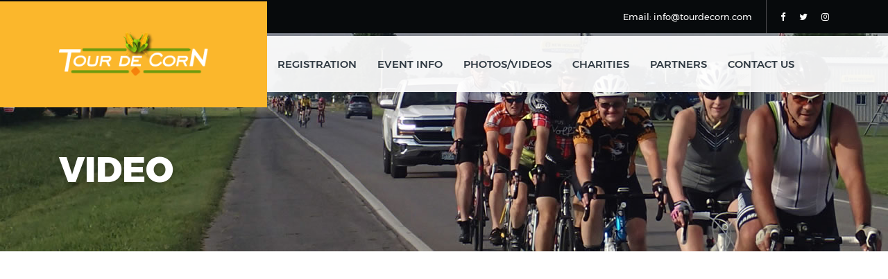

--- FILE ---
content_type: text/html; charset=utf-8
request_url: https://www.tourdecorn.com/videos.php
body_size: 2610
content:
<!DOCTYPE html>
<!--
**********************************************************************************************************
    Copyright (c) 
********************************************************************************************************** -->
<!-- 
Template Name: Cycling- Html Template
Version: 1.0.0
Author: Kamleshyadav
-->
<!--[if IE 8]> <html lang="en" class="ie8 no-js"> <![endif]-->
<!--[if IE 9]> <html lang="en" class="ie9 no-js"> <![endif]-->
<!--[if !IE]><!-->
<html lang="en">
<!--<![endif]-->

<head>
  <!-- Google tag (gtag.js) -->
<script async src="https://www.googletagmanager.com/gtag/js?id=G-YPYXJNRRDF"></script>
<script>
  window.dataLayer = window.dataLayer || [];
  function gtag(){dataLayer.push(arguments);}
  gtag('js', new Date());

  gtag('config', 'G-YPYXJNRRDF');
</script>    <title>Tour de Corn - East Prairie, MO</title>
    <meta charset="utf-8">
    <meta name="viewport" content="width=device-width, initial-scale=1">
    <meta content="width=device-width, initial-scale=1.0" name="viewport">
    <meta name="description" content="">
    <meta name="keywords" content="">
    <meta name="MobileOptimized" content="320">
    
    <!-- main css -->
    <link rel="stylesheet" href="css/bootstrap.css">
    <link rel="stylesheet" href="css/fonts.css">
    <link rel="stylesheet" href="css/font-awesome.css">
    <link rel="stylesheet" href="js/plugin/owl/owl.carousel.min.css">
    <link rel="stylesheet" href="js/plugin/owl/owl.theme.css">
    <link rel="stylesheet" href="js/plugin/magnific/magnific-popup.css">
    <link rel="stylesheet" href="css/style.css">
    
    <!-- For iPad with high-resolution Retina display running iOS = 7: -->
<link rel="apple-touch-icon-precomposed" sizes="152x152" href="152x152.png">

<!-- For iPad with high-resolution Retina display running iOS = 6: -->
<link rel="apple-touch-icon-precomposed" sizes="144x144" href="144x144.png">

<!-- For iPhone with high-resolution Retina display running iOS = 7: -->
<link rel="apple-touch-icon-precomposed" sizes="120x120" href="120x120.png">

<!-- For iPhone with high-resolution Retina display running iOS = 6: -->
<link rel="apple-touch-icon-precomposed" sizes="114x114" href="114x114.png">

<!-- For the iPad mini and the first- and second-generation iPad on iOS = 7: -->
<link rel="apple-touch-icon-precomposed" sizes="76x76" href="76x76.png">

<!-- For the iPad mini and the first- and second-generation iPad on iOS = 6: -->
<link rel="apple-touch-icon-precomposed" sizes="72x72" href="72x72.png">

<!-- For non-Retina iPhone, iPod Touch, and Android 2.1+ devices: -->
<link rel="apple-touch-icon-precomposed" href="635x635.png">
<link rel="apple-touch-icon" href="apple-touch-icon.png">
<link rel="shortcut icon" href="635x635.png">

<style>
.video-container {
    position: relative;
    padding-bottom: 56.25%;
    padding-top: 30px; height: 0; overflow: hidden;
}
 
.video-container iframe,
.video-container object,
.video-container embed {
    position: absolute;
    top: 0;
    left: 0;
    width: 100%;
    height: 100%;
}
</style>

</head>

<body>
     <div class="cy_top_wrapper">
        <div class="cy_top_info">
            <div class="container">
                <div class="row">
                    <div class="col-lg-12 col-md-12">
                        <div class="cy_top_detail">
                            <ul>
                                <li><a href="mailto:info@tourdecorn.com">Email: info@tourdecorn.com</a></li>
                               
                                <li>
                                    <ul>
                                        <li><a href="https://www.facebook.com/tourdecornmo/" target="_blank"><i class="fa fa-facebook" aria-hidden="true"></i></a></li>
                                        <li><a href="https://twitter.com/tourdecorn" target="_blank"><i class="fa fa-twitter" aria-hidden="true"></i></a></li>
                                        <li><a href="https://www.instagram.com/tourdecorn/?hl=en" target="_blank"><i class="fa fa-instagram" aria-hidden="true"></i></a></li>
                                    
                                    </ul>
                                </li>
                             
                            
                                </li>
                            </ul>
                        </div>
                    </div>
                </div>
            </div>
        </div>
    </div>

    <!--Menus Start-->
    <div class="cy_menu_wrapper">
        <div class="cy_logo_box">
            <a href="index.php"><img src="images/logo.png" alt="logo" class="img-fluid"/></a>
        </div>
        <div class="container">
            <div class="row">
                <div class="col-lg-12 col-md-12">
                    <button class="cy_menu_btn">
						<i class="fa fa-bars" aria-hidden="true"></i>
					</button>
                    <div class="cy_menu">
                        <nav>
                            <ul>
                                <li><a href="index.php" class="active">Home</a></li>
                           <li><a href="register.php">Registration</a></li>
                                <li class="dropdown"><a href="javascript:;">Event Info</a>
                                  <ul class="sub-menu">
                                    <li><a href="info.php">General Information</a></li>
                                    <li><a href="about.php">About Tour de Corn</a></li>
                                    <li><a href="course-map.php">Course Map/Elevation</a></li>
                                           <li><a href="rest-stops.php">Rest Stops</a></li>
                                               <li><a href="travel.php">Getting There, Parking & Lodging</a></li>
                                                 <li><a href="dining.php">Dining & Drinks</a></li>
                                                  <li><a href="festival.php">Make it a Weekend - Sweet Corn Festival & Parties</a></li>
                                    <li><a href="policies.php">Policies</a></li>
                                                   <li><a href="news.php">News</a></li>  
                                          <!--<li><a href="sag.php">SAG & Event Support</a></li>-->
                                           <!--<li><a href="store.php">Tour de Corn Store</a></li>-->
                                             
                                    </ul>
                                </li>
                                <li class="dropdown"><a href="javascript:;">Photos/Videos</a>
                                    <ul class="sub-menu">
                                        <li><a href="photos.php">Photo Galleries</a></li>
                                        <li><a href="videos.php">Video Galleries</a></li>
                                        <li><a href="photo-share.php">Share Your Photos/Videos</a></li>
                                    
                                       
                                    </ul>
                                </li>
                                 <!-- <li class="dropdown"><a href="javascript:;">Giving Back</a>
                                    <ul class="sub-menu">
                                        <li><a href="impact.php">Your Impact</a></li>
                                        <li><a href="charities.php">Our Charities</a></li>
                                       <li><a href="#">Give Now</a></li>
                                    </ul>
                                </li>-->
                                  <!--<li class="dropdown"><a href="javascript:;">Partners</a>
                                    <ul class="sub-menu">
                                        <li><a href="partners.php">Partners</a></li>
                                        <li><a href="sponsor.php">Sponsorship & EXPO Opps</a></li>
                                        
                                    </ul>
                                </li>-->
                                
                                <li><a href="charities.php">Charities</a></li>
                     <li><a href="partners.php">Partners</a></li>
                                <li><a href="contact.php">Contact Us</a></li>
                               
                            </ul>
                        </nav>
                    </div>
                    
                </div>
            </div>
        </div>
    </div>
     
   <!--Banner section start-->
    <div class="cy_bread_wrapper">
        <div class="container">
            <div class="row">
                <div class="col-lg-12 col-md-12">
                    <h1>Video</h1>
                </div>
            </div>
        </div>
    </div>
   
        
    
    <div class="cy_event_wrapper">
        <div class="container">
            <div class="row">
                                <div class="col-lg-6 col-md-6">
                    <div class="cy_event_box">
                       <div class="text-center">
                            <div class="video-container"><iframe width="560" height="315" src="https://www.youtube.com/embed/8p6VdUlskhc" title="YouTube video player" frameborder="0" allow="accelerometer; autoplay; clipboard-write; encrypted-media; gyroscope; picture-in-picture" allowfullscreen></iframe></div>
                        </div>
                        <div class="cy_event_data text-center">
                            <h2>Get Ready for Tour de Corn 2021!</h2>
                        </div>
                    </div>
                </div>
                                <div class="col-lg-6 col-md-6">
                    <div class="cy_event_box">
                       <div class="text-center">
                            <div class="video-container"><iframe width="560" height="315" src="https://www.youtube.com/embed/l8qrkkFl_hY?rel=0" frameborder="0" allow="autoplay; encrypted-media" allowfullscreen></iframe></div>
                        </div>
                        <div class="cy_event_data text-center">
                            <h2>Tour De Corn 2014</h2>
                        </div>
                    </div>
                </div>
                                <div class="col-lg-6 col-md-6">
                    <div class="cy_event_box">
                       <div class="text-center">
                            <div class="video-container"><iframe width="560" height="315" src="https://www.youtube.com/embed/foPctvQs9NM?rel=0" frameborder="0" allow="autoplay; encrypted-media" allowfullscreen></iframe></div>
                        </div>
                        <div class="cy_event_data text-center">
                            <h2>Tour De Corn 2013</h2>
                        </div>
                    </div>
                </div>
                                <div class="col-lg-6 col-md-6">
                    <div class="cy_event_box">
                       <div class="text-center">
                            <div class="video-container"><iframe width="560" height="315" src="https://www.youtube.com/embed/Oe4YUDx3ECw?rel=0" frameborder="0" allow="autoplay; encrypted-media" allowfullscreen></iframe></div>
                        </div>
                        <div class="cy_event_data text-center">
                            <h2>Tour de Corn 2011</h2>
                        </div>
                    </div>
                </div>
                            </div>
        </div>
    </div>
    
    <!--Footer section start-->
     <div class="cy_blog_wrapper cy_section_padding  cy_blog_page">
        <div class="container">
            <div class="row">
                              <div class="col-lg-6 col-md-12">
                    <div class="cy_blog_box">
                        <div class="cy_blog_data">
                            <div class="cy_blockquotes">
                                <blockquote cite="">
                                    <p>Had a blast. My first year. Did the 65. Was a beautiful day, a great route, well supported by so many friendly people. Will definitely be back next year.</p>&nbsp;&nbsp;&nbsp;--- Neil Carr                                </blockquote>
                            </div>
                           
                        </div>
                    </div>
                </div>
                               <div class="col-lg-6 col-md-12">
                    <div class="cy_blog_box">
                        <div class="cy_blog_data">
                            <div class="cy_blockquotes">
                                <blockquote cite="">
                                    <p>The rest stop and road marking were clear. Every person who was helping at the stops registration tables, etc. were some of the best mannered people. So to sum this AWESOME JOB.</p>&nbsp;&nbsp;&nbsp;--- Brad Davis                                </blockquote>
                            </div>
                           
                        </div>
                    </div>
                </div>
                            </div>
        </div>
    </div>
 
 <div class="cy_btm_footer">
        <div class="container">
            <div class="row">
                <div class="col-lg-6 col-md-12">
                   <div class="cy_top_detail">
                    <P>Website Designed by <a href="https://www.4cdg.com/" target="_blank">Creative Design Group</a> | <a href="https://getsmart.marketing/" target="_blank">Smart Marketing</a> |  <a href="http://www.tourdecorn.com/cmsAdmin/admin.php" target="_blank">Login</a></P>
                    </div>
                </div>
                <div class="col-lg-6 col-md-12">
                     <div class="cy_top_detail">
                            <ul>
                              <li><a href="privacy.php">Privacy Policy</a></li>
                              <li><a href="terms.php">Terms & Conditions</a></li>
                                <li><a href="mailto:info@tourdecorn.com">Email Us</a></li>
                               
                                <li>
                                    <ul>
                                        <li><a href="https://www.facebook.com/tourdecornmo/" target="_blank"><i class="fa fa-facebook" aria-hidden="true"></i></a></li>
                                        <li><a href="https://twitter.com/tourdecorn" target="_blank"><i class="fa fa-twitter" aria-hidden="true"></i></a></li>
                                        <li><a href="https://www.instagram.com/tourdecorn/?hl=en" target="_blank"><i class="fa fa-instagram" aria-hidden="true"></i></a></li>
                                    
                                    </ul>
                                </li>
                             
                                </li>
                            </ul>
                        </div>
                </div>
            </div>
        </div>
    </div>    
	<!--Go to top start-->
	<div class="cy_go_to">
		<div class="cy_go_top">
			<img src="images/go_to_top.png" alt="back to top">
		</div>	
	</div>
    <!--scripts start-->
    <script src="js/jquery.js"></script>
    <script src="js/tether.min.js"></script>
    <script src="js/bootstrap.min.js"></script>
    <script src="js/jquery.countTo.js"></script>
    <script src="js/appear.js"></script>
    <script src="js/wow.js"></script>
    <script src="js/plugin/owl/owl.carousel.min.js"></script>
    <script src="js/plugin/magnific/jquery.magnific-popup.min.js"></script>
    <script src="js/jquery.nice-select.min.js"></script>
    <script src="js/custom.js"></script>

</body>

</html>

--- FILE ---
content_type: text/css
request_url: https://www.tourdecorn.com/css/style.css
body_size: 14463
content:
/*
Copyright (c) 2017 Kamleshyadav
------------------------------------------------------------------
[Master Default Stylesheet]

Template Name: Cycling  - Responsive HTML Template
Version: 1.0.0
Author: Kamleshyadav

-------------------------------------------------------------------

[Table of contents]


1.body
2.header
3.banner
4.about
5.team
6.gallery
7.event
8.prices
9.blog
10.footer
11.our history
12.event single
13.blog single
14.contact
15.error page
16.shop page
17.cart page
18.checkout page
19.shop single page
20.media css
-------------------------------------------------------------------*/

body {
    font-family: 'Montserrat', sans-serif;
    font-size: 15px;
    line-height: 1.42857143;
    color: #424e59;
    background-color: #fff;
}
h1,h2,h3,h4,h5,h6,
.h1,.h2,.h3,.h4,.h5,.h6{
    font-family: 'Montserrat', sans-serif;
    font-weight: 500;
    line-height: 1.1;
    color: #008000;
    margin: 0;
}
p{
    margin: 0;
}
a{
    transition: all 0.3s ease-in-out;
    -webkit-transition: all 0.3s ease-in-out;
    -moz-transition: all 0.3s ease-in-out;
    -o-transition: all 0.3s ease-in-out;
    -ms-transition: all 0.3s ease-in-out;
}
a:hover,
a:focus {
    text-decoration: none;
    outline: none;
}
.cy_button {
    font-size: 15px;
    text-transform: capitalize;
    background-color: #fbb72c;
    padding: 0px 45px;
    height: 48px;
    display: inline-block;
    color: #ffffff;
    line-height: 48px;
    border-radius: 6px;
    box-shadow:none;
    border:none;
    overflow: hidden;
    position: relative;
    -webkit-transition: 0.5s;
    transition: 0.5s;
}
.cy_button:focus {
    color: #ffffff;
    outline: none;
}
.cy_button:before,
.cy_button:after {
    width: 100%;
    height: 100%;
    z-index: 3;
    content: '';
    position: absolute;
    top: 0;
    left: 0;
    box-sizing: border-box;
    -webkit-transform: scale(0);
    -moz-transform: scale(0);
    -ms-transform: scale(0);
    -o-transform: scale(0);
    -webkit-transition: 0.5s;
    transition: 0.5s;
    border-radius: 6px;
}
.cy_button:before {
    border-bottom: 2px solid #fbb72c;
    border-left: 2px solid #fbb72c;
    -webkit-transform-origin: 50% 50%;
    -moz-transform-origin: 50% 50%;
    -ms-transform-origin: 50% 50%;
    -o-transform-origin: 50% 50%;
}
.cy_button:after {
    border-top: 2px solid #fbb72c;
    border-right: 2px solid #fbb72c;
    -webkit-transform-origin: 50% 50%;
}
.cy_button:hover {
    background-color: transparent;
    color: #fbb72c;
    cursor:pointer;
}
.cy_button:hover:after,
.cy_button:hover:before {
    -webkit-transform: scale(1);
    -moz-transform: scale(1);
    -ms-transform: scale(1);
    -o-transform: scale(1);
}
.padder_left {
    padding-left: 0px;
}
.padder_right {
    padding-right: 0px;
}
.cy_section_padding {
    padding: 25px 0px;
}
.padder_bottom70 {
    padding-bottom: 70px;
}
.padder_bottom75 {
    padding-bottom: 70px;
}
.padder_bottom124 {
    padding-bottom: 124px;
}
.padder_top70 {
    padding-top: 70px;
}
.padder_top50 {
    padding-top: 50px;
}
.padder_top40 {
    padding-top: 40px;
}
.padder_top100 {
    padding-top: 100px !important;
}
.marger_top50 {
    margin-top: 50px;
}
input,
textarea {
    transition: all 0.3s ease-in-out;
    -webkit-transition: all 0.3s ease-in-out;
    -moz-transition: all 0.3s ease-in-out;
    -ms-transition: all 0.3s ease-in-out;
}
label{
	margin:0;
}
input:focus,
textarea:focus,
button:focus{
    outline: none;
    box-shadow: none !important;
}
.form-control:focus{
    border:1px solid rgba(0,0,0,.15);
	background:#ffffff !important;
}
::-webkit-input-placeholder {
    color: #424e59;
}
::-moz-placeholder {
    color: #424e59;
}
:-ms-input-placeholder {
    color: #424e59;
}
:-moz-placeholder {
    color: #424e59;
}
.loader_wrapper {
    position: fixed;
    top: 0;
    left: 0;
    width: 100%;
    height: 100%;
    background-color: #ffffff;
    z-index: 100000;
}
.load .loader_wrapper {
    display: none;
}
.loader {
    position: absolute;
    left: 0;
    top: 50%;
    margin: -37px 0 0 0px;
    z-index: 10;
}
.loader img {
    width: 100%;
}
.cy_top_wrapper {
    position: relative;
}
.cy_top_info {
    background-color: #070a0c;
}
.cy_top_detail {
    width: auto;
    float: right;
}
.cy_top_detail ul {
    padding: 0px;
    margin: 0px;
}
.cy_top_detail ul li {
    float: left;
    list-style: none;
    color: #ffffff;
    font-size: 13px;
    padding: 15px 20px;
    border-right: 1px solid #4e4e51;
    position: relative;
}
.cy_top_detail ul li a {
    color: #ffffff;
    display: block;
}
.cy_top_detail ul > li > ul >li:last-child {
    padding-right: 0px;
}
.cy_top_detail ul li ul li {
    padding: 0px 10px;
    border-right: none;
}
.cy_top_detail ul > li:last-child {
    border-right: none;
    padding-right: 0px;
}
.cy_top_detail ul li ul li:first-child {
    padding-left: 0px;
}
.cy_top_detail ul li a:hover {
    color: #fbb72c;
}
.cy_top_detail ul > li.cart > a > i{ 
    font-size: 17px;
}
.cy_top_detail ul > li.cart a span{
    position: absolute;
    top: 4px;
    right: -10px;
    background: #fbb72c;
    border-radius: 100%;
    padding: 0px 5px;
    font-size: 12px;
}
.cy_top_detail ul > li.cart a:hover span{
    color:#ffffff;
}
.cy_top_detail ul > li > ul.cart_box{
    position:absolute;
    top:100%;
    right: 0;
    width:250px;
    background: #100f0f;
    z-index: 200;
    opacity: 0;
    visibility: hidden;
    -webkit-transform: translateY(-20px);
    -moz-transform: translateY(-20px);
    -ms-transform: translateY(-20px);
    -o-transform: translateY(-20px);
    transform: translateY(-20px);
    -webkit-transition:all 0.3s;
    -moz-transition:all 0.3s;
    -ms-transition:all 0.3s;
    -o-transition:all 0.3s;
    transition:all 0.3s;
}
.cy_top_detail ul > li:hover > ul.cart_box{
    -webkit-transform: translateY(0px);
    -moz-transform: translateY(0px);
    -ms-transform: translateY(0px);
    -o-transform: translateY(0px);
    transform: translateY(0px);
    opacity: 1;
    visibility:visible;
}
.cy_top_detail ul > li > ul.cart_box li{
    width: 100%;
    padding:0px;
    border-bottom: 1px solid #999999;
}
.cy_top_detail ul > li > ul.cart_box li:last-child{
    border:none;
}
ul.cart_box li .cart_section:after{
    content:"";
    width:100%;
    display: table;
}
ul.cart_box li .cart_section{
    padding:10px 10px;
    text-align: left;
}
ul.cart_box li .cart_section .cart_img{
    float: left;
    border: 1px solid #e1e1e1;
    width:70px;
}
ul.cart_box li .cart_section .cart_detail{
    float: right;
    width:calc(100% - 85px);
    position: relative;
    padding-top: 14px;
}
ul.cart_box li .cart_section a.cart_delete{
    position: absolute;
    display: inline-block;
    color: #ffffff;
    right: 10px;
    top: 10px;
    background: #fbb72c;
    border-radius: 100%;
    padding: 0px 3px;
    font-size: 10px;
}
ul.cart_box li .cart_section a.cart_delete:hover{
    cursor: pointer;
}
ul.cart_box li .cart_section .cart_detail h4 a{
    color:#fbb72c;
    font-size: 16px;
    margin-bottom: 5px;
}
ul.cart_box li .cart_section .cart_detail h5{
    font-size: 16px;
    color: #ffffff;
}
ul.cart_box li .cart_section .cart_total{
    padding: 10px 0px;
}
ul.cart_box li .cart_section .cart_total h4{
    font-size: 16px;
    color:#ffffff;
}
ul.cart_box li .cart_section .cart_total h4 span{
    font-size: 16px;
    float: right;
}
ul.cart_box li .cart_section a.cy_button{
    display: inline-block;
    padding: 0px 20px;
    height: 35px;
    line-height: 35px;
}
.cy_banner_wrapper {
    position: relative;
}
.cy_menu_wrapper{
    position: absolute;
    top: 0;
    width: 100%;
    background-color: rgba(255, 255, 255, 0.92);
    z-index: 100;
    backface-visibility: hidden;
}
.cy_logo_box {
    position: absolute;
    width: 385px;
    background-color: #fbb72c;
    padding: 45px 85px;
    text-align: right;
    top: -50px;
    z-index: 1;
}
.cy_logo_box img {
    display: inline-block;
}
@media all and (-ms-high-contrast: none),
(-ms-high-contrast: active) {
    .cy_logo_box {
        padding: 46px 85px;
    }
}
button.cy_menu_btn {
    display: none;
}
.cy_menu {
    width: calc(100% - 50px);
    float: left;
}
.cy_menu ul {
    width: auto;
    float: right;
    padding: 0px;
    margin: 0px;
}
.cy_menu ul > li{
    float: left;
    list-style: none;
    margin-right: 30px;
    position: relative;
}
.cy_menu ul > li > a{
    padding: 30px 0px;
    display: block;
    font-size: 15px;
    text-transform: uppercase;
    color: #2f3942;
    font-weight: 500;
    position: relative;
    transition: all .5s;
    -webkit-transition: all .5s;
    -moz-transition: all .5s;
    -ms-transition: all .5s;
    -o-transition: all .5s;
}
.cy_menu ul > li > a.active {
    color: #fbb72c;
}
.cy_menu ul > li > a.active:after {
    width: 100%;
}
.cy_menu ul > li:hover > a {
    color: #fbb72c;
}
.cy_menu ul > li:last-child {
    margin-right: 0px;
}
.cy_menu ul > li > a:after {
    position: absolute;
    bottom: 0;
    left: 0;
    right: 0;
    margin: auto;
    width: 0%;
    content: '.';
    color: transparent;
    background: #fbb72c;
    height: 3px;
    transition: all .5s;
    -webkit-transition: all .5s;
    -moz-transition: all .5s;
    -ms-transition: all .5s;
    -o-transition: all .5s;
}
.cy_menu ul > li:hover > a:after {
    width: 100%;
}
.cy_menu ul > li:last-child > a {
    padding-right: 0px;
}
.cy_search{
    float: right;
    padding: 30px 0px;
}
.cy_search a i{
    color:#222222;
}
.cy_search_form{
    position: fixed;
    right: 0;
    top: 0;
    bottom:0;
    left:0;
    background: rgba(0,0,0,0.9);
    z-index: 400;
    -webkit-transform: scaleY(0);
    -moz-transform: scaleY(0);
    -ms-transform: scaleY(0);
    -o-transform: scaleY(0);
    transform: scaleY(0);
    -webkit-transform-origin: top;
    -moz-transform-origin: top;
    -ms-transform-origin: top;
    -o-transform-origin: top;
    transform-origin: top;
    -webkit-transition: all 0.6s;
    -moz-transition: all 0.6s;
    -ms-transition: all 0.6s;
    -o-transition: all 0.6s;
    transition: all 0.6s;
}
.cy_search_form.search_opened{
    -webkit-transform: scaleY(1);
    -moz-transform: scaleY(1);
    -ms-transform: scaleY(1);
    -o-transform: scaleY(1);
    transform: scaleY(1);
}
.cy_search_input{
    position: absolute;
    top:50%;
    left: 50%;
    width: 50%;
    -webkit-transform:translate(-50%,-50%);
    -moz-transform:translate(-50%,-50%);
    -ms-transform:translate(-50%,-50%);
    -o-transform:translate(-50%,-50%);
    transform:translate(-50%,-50%);
}
.cy_search_input input{
    width: 100%;
    border: none;
    height: 55px;
    padding: 0px 65px 0px 20px;
	font-size:22px;
}
.cy_search_input i{
    position: absolute;
    top: 0px;
    right: 0px;
    height: 55px;
    width:55px;
    line-height: 55px;
    color: #fbb72c;
    text-align: center;
    background: #fbb72c;
    color:#fff;
}
.cy_search_input i:hover{
    cursor:pointer;
}
.search_close{
    position: absolute;
    right: 20px;
    top: 20px;
    background: #fbb72c;
    border: none;
    border-radius: 100%;
    color: #ffffff;
    font-size: 20px;
    padding: 0px 7px;
}
.search_close:hover{
    cursor: pointer;
}
.dropdown-expander{
    display: none;
}
.cy_sign_wrapper{
    position: fixed;
    z-index: 200;
    right: 0;
    top:20%;
}
.cy_sign_wrapper h2{
    position: absolute;
    right: -70px;
    width: 110px;
    color: #ffffff;
    background: #fbb72c;
    cursor: pointer;
    font-size: 16px;
    -webkit-transition: all 0.3s;
    -moz-transition: all 0.3s;
    -ms-transition: all 0.3s;
    -o-transition: all 0.3s;
    transition: all 0.3s;
}
.cy_sign_wrapper h2:hover{
    right:0;
}
.cy_sign_wrapper h2 i{
    width: 40px;
    height: 30px;
    text-align: center;
    line-height: 30px;
    font-size: 16px;
}
.cy_sign_wrapper h2 a{
    display: inline-block;
    color: #ffffff;
    padding: 12px 0px;
}
.cy_sign_wrapper h2.signup{
    margin-top: 43px;
}
/*-------- modal css start --------*/
.cy_signin .col-lg-6{
    padding: 0;
}
.modal{
    overflow: hidden;
    width:100%;
}
.cy_signin{
    width: 735px;
    position: absolute;
    top:50%;
    left:50%;
    -webkit-transform: translate(-50%,-50%);
    -moz-transform: translate(-50%,-50%);
    -ms-transform: translate(-50%,-50%);
    -o-transform: translate(-50%,-50%);
    transform: translate(-50%,-50%);
    background: #ffffff;
    margin: 0;
}
.cy_sign_img{
    margin-left: 15px;
}
.cy_sign_img img{
    height: 100%;
    width: 100%;
}
.cy_sign_form{
    background: #ffffff;
    text-align: center;
    padding:35px 20px;
    margin-right: 15px;
    position: relative;
}
.cy_sign_form .close{
    position: absolute;
    top: 5px;
    right: 10px;
    color:#797979;
    opacity: 1;
}
.cy_sign_form h1{
    font-size: 30px;
    font-weight: bold;
    text-transform: uppercase;
    margin-bottom: 40px;
}
.cy_sign_form .form-control{
    display: block;
    width: 100%;
    height: 45px;
    padding: 6px 25px;
    font-size: 15px;
    background-color: #f8f9fa;
    background-image: none;
    border: 1px solid #d9dcde;
    border-radius: 0;
    -webkit-box-shadow: none;
    box-shadow: none;
    -webkit-transition: none;
    margin-bottom: 30px;
}
.cy_sign_form .cy_button{
    margin-bottom: 20px;
}
.cy_sign_form .forget_password{
    margin-bottom: 20px;
}
.cy_sign_form .forget_password:after{
    content:"";
    width:100%;
    display: table;
}
.cy_sign_form .forget_password .remember_checkbox{
    float: left;
    font-size: 12px;
    color: #797979;
    position: relative;
    padding-left:22px; 
}
.cy_sign_form .forget_password a{
    color: #797979;
    font-size: 12px;
    float: right;
}
.cy_sign_form p{
    color: #797979;
}
.cy_sign_form p a:hover{
    color: #fbb72c;
}
.cy_sign_form p a{
    color: #797979;
    font-weight: bold;
}
.forget_password label .checkmark{
    position: absolute;
    top: 2px;
    left: 0;
    height: 15px;
    width: 15px;
    text-align: center;
    line-height: 15px;
    border: 1px solid #fbb72c;
}
.forget_password label:hover{
    cursor:pointer;
}
.forget_password label input{
    display: none;
}
.forget_password label input:checked ~ .checkmark{
    background-color: #fbb72c;
}
.forget_password label .checkmark:after {
    content: "";
    position: absolute;
    display: none;
    top:0;
    left:4px;
    width: 5px;
    height: 10px;
    border: solid white;
    border-width: 0 3px 3px 0;
    -webkit-transform: rotate(45deg);
    -ms-transform: rotate(45deg);
    transform: rotate(45deg);
}
.forget_password label input:checked ~ .checkmark:after {
    display: block;
}
.cy_signup .col-lg-6{
    padding: 0;
}
.cy_signup{
    width: 735px;
    position: absolute;
    top:50%;
    left:50%;
    -webkit-transform: translate(-50%,-50%);
    -moz-transform: translate(-50%,-50%);
    -ms-transform: translate(-50%,-50%);
    -o-transform: translate(-50%,-50%);
    transform: translate(-50%,-50%);
    background: #ffffff;
    margin: 0;
}
.cy_signup .cy_sign_form .form-control{
    margin-bottom: 20px;
}
/*-------- about section start --------*/
.cy_about_wrapper {
    padding-bottom: 50px;
}
.cy_about_img {
    margin-top: 5px;
}
.cy_about_img img {} .cy_about_data {
    width: 100%;
    float: left;
    padding-top: 30px;
}
h1.cy_heading {
    font-size: 24px;
    font-weight: 800;
    margin-bottom: 35px;
    text-transform: uppercase;
}
.cy_about_data h1.cy_heading {
    margin-bottom: 35px;
}
.cy_about_data p {
    line-height: 26px;
    margin-bottom: 30px;
}
.cy_about_data a.cy_button {
    margin-top: 15px;
}
.cy_about_data ul {
  margin-bottom: 26px;
}
.cy_team_wrapper {
    padding: 50px 0px 100px 0px;
}
.cy_team_box {} .cy_team_box {
    position: relative;
    overflow: hidden;
}
.cy_team_box img {
    -webkit-transform: scale(1);
    -moz-transform: scale(1);
    -ms-transform: scale(1);
    -o-transform: scale(1);
    transform: scale(1);
    -webkit-transition: -webkit-transform 0.5s;
    -moz-transition: -moz-transform 0.5s;
    -o-transition: -o-transform 0.5s;
    -ms-transition: -o-transform 0.5s;
    transition: transform 0.5s;
}
.cy_team_box:hover img {
    -webkit-transform: scale(1.1);
    -moz-transform: scale(1.1);
    -ms-transform: scale(1.1);
    -o-transform: scale(1.1);
    transform: scale(1.1);
}
.cy_team_overlay {
    position: absolute;
    width: auto;
    top: 0;
    bottom: 10px;
    left: 10px;
    right: 10px;
    border-bottom: 5px solid #fff;
    overflow: hidden;
    z-index: 50;
}
.cy_team_text {
    position: relative;
    z-index: 1;
    padding: 50px 20px 10px 20px;
    margin-top: 92%;
    text-align: center;
    opacity: 1;
    transform: translateY(200%);
    -webkit-transform: translateY(200%);
    -moz-transform: translateY(200%);
    -ms-transform: translateY(200%);
    transition: all 0.5s ease-in-out;
    -webkit-transition: all 0.5s ease-in-out;
    -moz-transition: all 0.5s ease-in-out;
    -ms-transition: all 0.5s ease-in-out;
    -o-transition: all 0.5s ease-in-out;
}
.cy_team_text:after {
    content: "";
    width: auto;
    height: 200%;
    background-color: rgba(251, 183, 44, 0.88);
    position: absolute;
    top: 0;
    left: 5px;
    right: 5px;
    -webkit-transform: skewx(-15deg);
    -moz-transform: skewx(-15deg);
    -o-transform: skewx(-15deg);
    transform: skewy(-15deg);
    z-index: -1;
    -webkit-transition: opacity 0.35s, color 0.35s;
    -moz-transition: opacity 0.35s, color 0.35s;
    -ms-transition: opacity 0.35s, color 0.35s;
    -o-transition: opacity 0.35s, color 0.35s;
    transition: opacity 0.35s, color 0.35s;
}
.cy_team_text h2 {
    margin: 0px;
    font-size: 18px;
    text-transform: uppercase;
    margin-bottom: 10px;
    font-weight: 400;
}
.cy_team_text h2 a {
    color: #ffffff;
}
.cy_team_text p {
    color: #ffffff;
    margin: 0px;
    font-size: 15px;
}
.cy_team_box:hover .cy_team_text {
    opacity: 1;
    transform: translateY(0);
    -webkit-transform: translateY(0);
    -moz-transform: translateY(0);
    -o-transform: translateY(0);
    -ms-transform: translateY(0);
}
.cy_achieve_wrapper {
    background-image: url(http://via.placeholder.com/1920x411);
    background-size: cover;
    position: relative;
}
.cy_achieve_overlay {
    position: absolute;
    top: 0;
    left: 0;
    width: 100%;
    height: 100%;
    overflow: hidden;
}
.cy_achieve_overlay:before {
    position: absolute;
    width: 50.56%;
    left: -4%;
    top: 0;
    height: 100%;
    background-color: rgba(0, 0, 0, 0.6);
    content: "";
}
.cy_achieve_overlay:after {
    position: absolute;
    width: 57.56%;
    right: -4%;
    top: 0;
    height: 100%;
    background-color: rgba(251, 183, 44, 0.88);
    content: "";
}
.cy_achieve_img {
    position: relative;
    z-index: 1;
    float: right;
    margin-top: -44px;
}
.cy_counter_wrapper {
    float: left;
    padding: 70px 15px;
    position: relative;
    z-index: 1;
}
.cy_counter_wrapper h1.cy_heading {
    color: #ffffff;
}
.cy_count_box {
    width: 100%;
    float: left;
    margin-top: 45px;
}
.cy_count_box h1.cy_counter_num{
    color: #ffffff;
    margin: 25px 0px 10px;
    font-size: 30px;
    font-weight: 900;
}
.cy_count_box p {
    font-size: 18px;
    color: #ffffff;
    margin: 0px;
    text-transform: uppercase;
}
.cy_gal_img {
    margin-bottom: 30px;
    position: relative;
    overflow: hidden;
}
.cy_gal_img img {
    -webkit-transform: scale(1);
    -moz-transform: scale(1);
    -ms-transform: scale(1);
    -o-transform: scale(1);
    transform: scale(1);
    -webkit-transition: -webkit-transform 0.5s;
    -moz-transition: -moz-transform 0.5s;
    -ms-transition: -moz-transform 0.5s;
    -o-transition: -o-transform 0.5s;
    transition: transform 0.5s;
}
.cy_gal_img:hover img {
    -webkit-transform: scale(1.1);
    -moz-transform: scale(1.1);
    -ms-transform: scale(1.1);
    -o-transform: scale(1.1);
    transform: scale(1.1);
}
.cy_gal_img .img_gal_ovrly {
    background: rgba(0, 0, 0, 0.8);
    height: 100%;
    left: 0;
    position: absolute;
    top: 0;
    width: 100%;
    opacity: 0;
    -webkit-transition: all 0.3s;
    -ms-transition: all 0.3s;
    -moz-transition: all 0.3s;
    -o-transition: all 0.3s;
    transition: all 0.3s;
}
.cy_gal_img .gal_buttons {
    position: absolute;
    top: 50%;
    left: 50%;
    -webkit-transform: translate(-50%, -50%);
    -moz-transform: translate(-50%, -50%);
    -ms-transform: translate(-50%, -50%);
    -o-transform: translate(-50%, -50%);
    transform: translate(-50%, -50%);
}
.cy_gal_img .gal_buttons .fa {
    background: #fbb72c;
    color: #ffffff;
    -webkit-border-radius: 50%;
    -moz-border-radius: 50%;
    border-radius: 50%;
    display: inline-block;
    line-height: 40px;
    font-size: 15px;
    margin: 0px 5px;
    text-align: center;
    text-decoration: none;
    width: 40px;
    height: 40px;
    opacity: 0;
    -webkit-transform: scale(1.5);
    -moz-transform: scale(1.5);
    -ms-transform: scale(1.5);
    -o-transform: scale(1.5);
    transform: scale(1.5);
    position: relative;
    -webkit-transition: -webkit-transform 0.3s, opacity 0.3s;
    -moz-transition: -moz-transform 0.3s, opacity 0.3s;
    -ms-transition: -moz-transform 0.3s, opacity 0.3s;
    -o-transition: -o-transform 0.3s, opacity 0.3s;
    transition: transform 0.3s, opacity 0.3s;
}
.cy_gal_img .gal_buttons .fa:hover {
    background-color: #ffffff;
    color: #fbb72c;
}
.cy_gal_img:hover .img_gal_ovrly {
    opacity: 1;
}
.cy_gal_img:hover .gal_buttons .fa {
    opacity: 1;
    -webkit-transform: scale(1);
    -moz-transform: scale(1);
    -ms-transform: scale(1);
    -o-transform: scale(1);
    transform: scale(1);
}
.cy_gal_img .gal_buttons .fa:focus {
    outline: none;
}
.mfp-zoom-out-cur,
.mfp-zoom-out-cur .mfp-image-holder .mfp-close {
    color: #fbb72c;
    opacity: 1;
}
.mfp-counter {
    color: #fbb72c !important;
}
.mfp-arrow {
    opacity: 1 !important;
}
.mfp-arrow:before {
    opacity: 1 !important;
}
.mfp-arrow-left:before {
    border-right: 27px solid #ffffff !important;
}
.mfp-arrow-left:after {
    border-right: 17px solid #fbb72c !important;
}
.mfp-arrow-right:before {
    border-left: 27px solid #ffffff;
}
.mfp-arrow-right:after {
    border-left: 17px solid #fbb72c;
}
.cy_tour_wrapper {
    background-image: url(../images/banner2.png);
    background-size: cover;
    position: relative;
    overflow: hidden;
    background-position: center center;
}
.cy_tour_wrapper:before {
    position: absolute;
    width: 58.6%;
    left: -4%;
    top: 0;
    height: 100%;
    background-color: rgba(251, 183, 44, 0.88);
    content: "";
}
.cy_tour_data {
    padding: 90px 103px 100px 0px;
}
.cy_tour_data h1 {
    font-size: 35px;
    color: #ffffff;
    font-weight: 900;
    line-height: 60px;
    margin: 0px;
    margin-bottom: 10px;
}
.cy_tour_data .cy_button {
    background-color: #ffffff;
    color: #fbb72c;
}
.cy_tour_heading {
    padding: 120px 0px;
}
.cy_tour_heading h1 {
    font-size: 54px;
    text-transform: uppercase;
    font-weight: 900;
    color: rgba(255, 255, 255, 1);
    margin: 0px;
    padding-left: 20px;
    text-shadow: 0px 0px 6px rgb(0, 0, 0);
}
.cy_tour_data .cy_button:before {
    border-bottom: 2px solid #ffffff;
    border-left: 2px solid #ffffff;
}
.cy_tour_data .cy_button:hover {
    background-color: transparent;
    color: #ffffff;
}
.cy_tour_data .cy_button:after {
    border-top: 2px solid #ffffff;
    border-right: 2px solid #ffffff;
}
/* CDGEDIT   */
.cy_tour_wrapper25 {
    background-image: url("../images/interrupter-bg25.jpg");
    background-size: cover;
    position: relative;
    overflow: hidden;
    background-position: center center;
}
.cy_tour_wrapper25:before {
    position: absolute;
    width: 58.6%;
    left: -4%;
    top: 0;
    height: 100%;
    background-color: rgba(110, 154, 14, 0.88);
    content: "";
}
.cy_tour_data25 {
    padding: 90px 103px 100px 0px;
}
.cy_tour_data25 h1 {
    font-size: 35px;
    color: #F2AC0B;
    font-weight: 700;
    line-height: 40px;
    margin: 0px;
    margin-bottom: 10px;
  text-shadow: 2px 2px 0px #000000, 0px 0px 1px #000000;
}
.cy_tour_data25 p {
  font-size: 25px;
    color: #ffffff;
  text-shadow: 2px 2px 0px #000000, 0px 0px 1px #000000;
  padding-bottom: 16px;
}
.cy_tour_data25 .cy_button {
    background-color: #ffffff;
    color: #6E9A0E;
}
.cy_tour_heading25 {
    padding: 120px 0px;
}
.cy_tour_heading25 h1 {
    font-size: 40px;
    text-transform: uppercase;
    font-weight: 900;
    color: rgba(255, 255, 255, 1);
    margin: 0px;
    padding-bottom: 26px;
    text-shadow: 0 1px 0 #000, 0 2px 0 #191919, 0 3px 0 #222, 0 4px 0 #393939, 0 5px 0 #444, 0 6px 1px rgba(0,0,0,.1), 0 0 5px rgba(0,0,0,.1), 0 1px 3px rgba(0,0,0,.3), 0 3px 5px rgba(0,0,0,.2), 0 5px 10px rgba(0,0,0,.25), 0 10px 10px rgba(0,0,0,.2), 0 20px 20px rgba(0,0,0,.15);
}
.cy_tour_heading25 p {
  font-size: 30px;
  font-weight: 600;
    color: #ffffff;
  text-shadow: 2px 2px 0px #000000, 0px 0px 1px #000000;
  padding-bottom: 26px;
}
.cy_tour_heading25 .cy_button {
    background-color: #F2AC0B;
    color: #ffffff;
  box-shadow: 0px 2px 8px 4px #000000
}
.cy_tour_data25 .cy_button:before {
    border-bottom: 2px solid #ffffff;
    border-left: 2px solid #ffffff;
}
.cy_tour_data25 .cy_button:hover {
    background-color: transparent;
    color: #ffffff;
}
.cy_tour_data25 .cy_button:after {
    border-top: 2px solid #ffffff;
    border-right: 2px solid #ffffff;
}
.cy_tour_heading25 .cy_button:before {
    border-bottom: 2px solid #F2AC0B;
    border-left: 2px solid #F2AC0B;
}
.cy_tour_heading25 .cy_button:hover {
    background-color: #fff;
    color: #333;
}
.cy_tour_heading25 .cy_button:after {
    border-top: 2px solid #F2AC0B;
    border-right: 2px solid #F2AC0B;
}
/* CDGEDIT   */

.cy_event_wrapper {
    padding: 30px 0px 30px;
}
.cy_event_box {
    margin-bottom: 30px;
}
.cy_event_img {
    position: relative;
    overflow: hidden;
}
.cy_event_img > img {
    -webkit-transform: scale(1);
    -moz-transform: scale(1);
    -ms-transform: scale(1);
    -o-transform: scale(1);
    transform: scale(1);
    -webkit-transition: -webkit-transform 0.5s;
    -moz-transition: -moz-transform 0.5s;
    -o-transition: -o-transform 0.5s;
    -ms-transition: -o-transform 0.5s;
    transition: transform 0.5s;
}
.cy_event_box:hover .cy_event_img img {
    -webkit-transform: scale(1.1);
    -moz-transform: scale(1.1);
    -ms-transform: scale(1.1);
    -o-transform: scale(1.1);
    transform: scale(1.1);
}
.cy_event_box:hover .cy_event_detail {
    transform: translateY(0);
    -webkit-transform: translateY(0);
    -moz-transform: translateY(0);
    -ms-transform: translateY(0);
    -o-transform: translateY(0);
}
.cy_event_detail {
    position: absolute;
    bottom: 0;
    width: 100%;
    left: 0;
    background-color: rgba(0, 0, 0, 0.7);
    transition: all 0.3s ease-in-out;
    -webkit-transition: all 0.3s ease-in-out;
    -moz-transition: all 0.3s ease-in-out;
    -ms-transition: all 0.3s ease-in-out;
    -o-transition: all 0.3s ease-in-out;
    transform: translateY(100%);
    -webkit-transform: translateY(100%);
    -moz-transform: translateY(100%);
    -ms-transform: translateY(100%);
    -o-transform: translateY(100%);
}
.cy_event_data h2 {
    font-size: 18px;
    margin: 27px 0px 8px;
}
.cy_event_data h2 a {
    color: #2f3942;
    transition: all 0.3s ease-in-out;
    -webkit-transition: all 0.3s ease-in-out;
    -moz-transition: all 0.3s ease-in-out;
    -ms-transition: all 0.3s ease-in-out;
}
.cy_event_data h2 a:hover {
    color: #fbb72c;
    text-decoration: none;
}
.cy_event_data p {
    line-height: 26px;
    margin-bottom: 20px;
}
.cy_event_time {
    display: inline-block;
    float: left;
    padding: 7px 0px;
}
.cy_event_date {
    float: right;
    background-color: #fbb72c;
    padding: 10px 25px;
    text-align: center;
}
.cy_event_time ul {
    padding: 0px;
    margin: 0px;
    padding-left: 30px;
}
.cy_event_time ul li {
    list-style: none;
}
.cy_event_time ul li {
    color: #ffffff;
    font-weight: 300;
    line-height: 26px;
}
.cy_event_time ul li i {
    margin-right: 15px;
}
span.ev_date {
    width: 100%;
    display: block;
    color: #ffffff;
    font-size: 18px;
    font-weight: 900;
    text-transform: capitalize;
}
span.ev_yr {
    color: #ffffff;
}
.cy_event_details {
    padding-top: 30px;
}
.cy_event_det_box {
    background-color: #f8f9fa;
    padding: 25px 20px;
}
.cy_event_det_box h1 {
    text-transform: uppercase;
    margin: 0px;
    font-size: 18px;
    margin-bottom: 15px;
    position: relative;
    padding-left: 15px;
}
.cy_event_det_box h1:before {
    position: absolute;
    top: -6px;
    left: 0;
    background-color: #fbb72c;
    width: 3px;
    height: 30px;
    content: "";
}
.cy_event_det_box p {
    margin: 0px;
    color: #666666;
    line-height: 30px;
    text-transform: capitalize;
}
.cy_event_det_box p a {
    color: #666666;
}
.cy_event_det_box p a:hover {
    color: #fbb72c;
}
.cy_event_det_box p span {
    color: #2f3942;
    text-transform: capitalize;
    font-weight: 500;
}
.cy_event_det_box p span i {
    margin-right: 10px;
}
.cy_event_det_box.cy_ev_con p {
    position: relative;
    margin-left: 30px;
}
.cy_event_det_box.cy_ev_con p span {
    position: absolute;
    left: -28px;
}
.mp iframe {
    width: 750px;
    height: 450px;
    border: none;
}
.mp {
    margin-top: 50px;
}
.cy_ev_types {
    margin-top: 50px;
}
.cy_ev_type_box {
    position: relative;
    text-align: center;
    z-index: 1;
    overflow: hidden;
}
.cy_ev_type_box img {
    -webkit-transform: scale(1);
    -moz-transform: scale(1);
    -ms-transform: scale(1);
    -o-transform: scale(1);
    transform: scale(1);
    transition: all 0.3s ease-in-out;
    -webkit-transition: all 0.3s ease-in-out;
    -moz-transition: all 0.3s ease-in-out;
    -ms-transition: all 0.3s ease-in-out;
}
.cy_ev_type_box:hover img {
    -webkit-transform: scale(1.1);
    -moz-transform: scale(1.1);
    -ms-transform: scale(1.1);
    -o-transform: scale(1.1);
    transform: scale(1.1);
}
.cy_ev_type_overlay {
    position: absolute;
    background-color: rgba(0, 0, 0, 0.6);
    left: 0;
    top: 0;
    width: 100%;
    height: 100%;
    content: "";
}
.cy_ev_type_box h1 {
    color: #ffffff;
    text-transform: uppercase;
    font-size: 22px;
    margin: 0px;
    width: 100%;
    position: absolute;
    top: 50%;
    left: 50%;
    transform: translate(-50%, -50%);
    -webkit-transform: translate(-50%, -50%);
    -moz-transform: translate(-50%, -50%);
    -ms-transform: translate(-50%, -50%);
}
.ev_cls_img {
    width: 40px;
    float: left;
}
.ev_cls_data {
    width: calc(100% - 40px);
    float: left;
}
.ev_cls_img i {
    font-size: 20px;
}
.ev_cls_data h4 {
    margin: 0px;
    margin-bottom: 5px;
    font-size: 15px;
}
.ev_cls_data h4 a{
    color: #2f3942;
    font-size: 15px;
    margin: 0px;
    text-transform: capitalize;
}
.ev_cls_data h4 a:hover {
    color: #fbb72c;
}
.widget.event_class {
    display: inline-block;
    position: relative;
    z-index: 1;
}
.widget.event_class:after {
    top: 0;
    left: 0;
    position: absolute;
    content: "";
    width: 100%;
    height: 100%;
    z-index: -1;
}
.ev_cls_data p {
    color: #424e59;
    line-height: 24px;
    font-size: 13px;
    margin: 0px;
}
.widget.event_class .widget ul li {
    margin-top: 15px;
}
.widget.event_class .widget ul li:last-child .ev_cls_data {
    margin-bottom: 0px;
}
.cy_event_box .comment-respond {
    padding-top: 50px;
}
.cy_event_box h3.comment-reply-title {
    font-size: 18px;
    text-transform: uppercase;
    font-weight: 500;
    padding-bottom: 30px;
}
/*-------- upcoming races section start --------*/
.cy_races_wrapper{
    padding: 100px 0px 50px 0px; 
}
.cy_races_box{
    margin-bottom: 50px;
}
.cy_races_box:after{
    content:"";
    width:100%;
    display: table;
}
.cy_races_img{
    float: left;
    position: relative;
	overflow:hidden;
}
.cy_races_img img{
	transition: all 0.3s ease-in-out;
    -webkit-transition: all 0.4s ease-in-out;
    -moz-transition: all 0.s ease-in-out;
    -ms-transition: all 0.4s ease-in-out;
}
.cy_races_box:hover .cy_races_img img{
	-webkit-transform:scale(1.1);
	-moz-transform:scale(1.1);
	-ms-transform:scale(1.1);
	-o-transform:scale(1.1);
	transform:scale(1.1);
}
.cy_races_img:after{
    content:"";
    position: absolute;
    top:0;
    left:0;
    width:100%;
    height:100%;
    /*background:rgba(0,0,0,0.5);*/
}
.cy_races_img_overlay h4{
    font-size: 12px;
    position: absolute;
    top:0;
    left:0;
    background:#fbb72c;
    color:#ffffff;
    text-align: center;
    padding: 15px 10px;
    z-index: 1;
}
.cy_races_data{
    float: right;
    width: calc(100% - 240px);
}
.cy_races_data h2{
    font-size: 18px;
    margin-bottom: 10px;
}
.cy_races_data h2 a{
    color:#2f3942;
    display: inline-block;
}
.cy_races_data h2 a:hover{
    color: #fbb72c;
}
.cy_races_data ul {
    padding: 0px;
    margin: 0px 0px 10px 0px;
}
.cy_races_data ul li{
    font-weight: 300;
    line-height: 26px;
    list-style: none;
    margin-bottom: 5px;
}
.cy_races_data ul li a{
    color: #424e59;
}
.cy_races_data ul li:last-child{
    margin-bottom: 0px;
}
.cy_races_data ul li img{
    margin-right: 15px;
}
.cy_races_data p{
    margin-bottom: 20px;
}   
/*------- result section start --------*/
.cy_result_wrapper {
    background-image: url(http://via.placeholder.com/1920x404);
    background-size: cover;
    position: relative;
    overflow: hidden;
}
.cy_result_wrapper:before{
    position: absolute;
    width: 50.56%;
    left: -4%;
    top: 0;
    height: 100%;
    background-color: rgba(0, 0, 0, 0.6);
    content: "";
}
.cy_result_wrapper:after {
    position: absolute;
    width: 57.56%;
    right: -4%;
    top: 0;
    height: 100%;
    background-color: rgba(251, 183, 44, 0.88);
    content: "";
}
.cy_result_text{
	padding: 164px 74px 164px 0px;
}
.cy_result_text h3 {
    color: #ffffff;
    font-size: 35px;
    text-transform: uppercase;
    font-weight: 900;
    margin: 0px;
}
.cy_result_slider{
    padding: 50px 0px 30px 0px;
}
.cy_result_slider h4.cy_heading {
    color: #ffffff;
    position: relative;
    z-index: 1;
    text-align: center;
    padding-bottom: 30px;
}
.cy_result_slider .owl-carousel .owl-item img {
    width: auto;
}
.cy_result_box{
    padding: 20px 0px 0px 50px;
}
.cy_result_box:after{
    content:"";
    width:100%;
    display: table;
}
.cy_result_box .cy_result_icon{
    float: left;
    padding-top: 10px;
	opacity:0.5;
}
.cy_result_box .cy_result_data{
    float: right;
    width:calc(100% - 70px);
}
.cy_result_box .cy_result_data h1{
    font-size: 60px;
    color:#ffffff;
    font-weight: bold;
    float: left;
	opacity:0.5;
}
.cy_result_box .cy_result_data h4{
    color:#ffffff;
    font-weight: 400;
    font-size: 18px;
	float: right;
    width: calc(100% - 45px);
}
.cy_result_box .cy_result_data h4 span{
    display: block;
    font-size: 30px;
    font-weight: bold;
    color:#ffffff;
	opacity:0.5;
}
.cy_result_slider .owl-theme .owl-nav .owl-prev{
    position: absolute;
    top: 35%;
    left: 0;
    color:#fff;
    background: none;
}
.cy_result_slider .owl-theme .owl-nav .owl-next{
    position: absolute;
    top: 35%;
    right: 0;
    color:#fff;
    background: none;
}
/*-------- store section start --------*/
.cy_store_wrapper{
    padding: 100px 0px 50px 0px; 
}
.cy_store_box .cy_store_img{
    border:1px solid #d9dbdd;
    position: relative;
}
.cy_store_box .cy_store_img .cy_store_img_overlay{
    position: absolute;
    top: 20px;
    left: 0;
    background: #fbb72c;
    border-radius: 0px 100px 100px 0px;
    color: #ffffff;
    padding: 6px 25px 6px 15px;
}
.cy_store_box{
	margin-bottom:20px;
}
.cy_store_box .cy_store_data{
    text-align: center;
    padding: 30px 20px;
}
.cy_store_box .cy_store_data p{
    display: none;
}
.cy_store_box .cy_store_data .cy_store_text{
    margin-bottom: 18px;
}
.cy_store_box .cy_store_data .cy_store_text:after{
    content:"";
    display:table;
    width:100%;
}
.cy_store_box .cy_store_data .cy_store_text h3 a{
    font-size: 18px;
    width: 50%;
    float: left;
    text-align:left;
    color:#2f3942;
}
.cy_store_box .cy_store_data .cy_store_text h3 a:hover{
	color:#fbb72c;
}
.cy_store_box .cy_store_data .cy_store_text ul{
    display: inline-block;
    padding:0;
    margin:0;
    width: 50%;
    float: left;
    text-align: right;
}
.cy_store_box .cy_store_data .cy_button:after{
    content:attr(data-hover);
    color:#fbb72c;
}
.cy_store_box .cy_store_data .cy_button:hover span{
    visibility: hidden;
}
.cy_store_box .cy_store_data .cy_store_text ul li{
    display: inline-block;
}
.cy_store_box .cy_store_data .cy_store_text ul li i{
    color:#f9c63b;
}
.cy_store_slider .owl-theme .owl-nav .owl-prev{
    position: absolute;
    top: 20%;
    left: 0;
    margin: 0;
    background: rgba(251, 183, 44, 0.88);
    padding: 15px 10px;
    border-radius: 0px;
}
.cy_store_slider .owl-theme .owl-nav .owl-next{
    position: absolute;
    top: 20%;
    right: 0;
    margin: 0;
    background: rgba(251, 183, 44, 0.88);
    padding: 15px 10px;
    border-radius: 0px;
}
/*-------- price section start --------*/
.cy_price_wrapper {
    background-image: url(http://via.placeholder.com/1920x696);
    background-size: cover;
    position: relative;
    padding: 100px 0px;
}
.cy_price_wrapper:before {
    position: absolute;
    top: 0;
    left: 0;
    background-color: rgba(0, 0, 0, 0.88);
    width: 100%;
    height: 100%;
    content: "";
}
.cy_price_wrapper h1.cy_heading {
    color: #ffffff;
}
.cy_price_head {
    text-align: center;
    padding: 30px 0px 40px;
    position: relative;
    overflow: hidden;
    z-index: 1;
}
.cy_price_head:after {
    background-color: #fbb72c;
    position: absolute;
    content: "";
    width: auto;
    height: 108%;
    position: absolute;
    top: -29px;
    left: 0;
    right: 0;
    z-index: -1;
    -webkit-transition: opacity 0.35s, color 0.35s;
    -moz-transition: opacity 0.35s, color 0.35s;
    -ms-transition: opacity 0.35s, color 0.35s;
    -o-transition: opacity 0.35s, color 0.35s;
    transition: opacity 0.35s, color 0.35s;
}
.cy_price_head h3 {
    color: #ffffff;
    text-transform: uppercase;
    font-weight: 400;
    font-size: 18px;
    margin: 0px;
}
.cy_price_head h1 {
    font-weight: 900;
    color: #ffffff;
    margin-top: 10px;
    margin-bottom: 18px;
}
.cy_price_box {
    overflow: hidden;
    background-color: rgba(0, 0, 0, 0.35);
    border-bottom: 2px solid #fbb72c;
    transition: all 0.3s ease-in-out;
    -webkit-transition: all 0.4s ease-in-out;
    -moz-transition: all 0.s ease-in-out;
    -ms-transition: all 0.4s ease-in-out;
}
.cy_price_box:hover {
    margin-top: -20px;
}
.cy_price_body {
    text-align: center;
}
.cy_price_body ul {
    margin: 0px;
    padding: 0px;
}
.cy_price_body ul li {
    width: 100%;
    float: left;
    color: #ffffff;
    padding: 11px 0px;
    text-transform: capitalize;
}
.cy_price_btn {
    display: inline-block;
    padding: 15px 0px 25px;
}
.cy_blog_img {
    position: relative;
    overflow: hidden;
}
.cy_blog_img img {
    -webkit-transform: scale(1);
    -moz-transform: scale(1);
    -ms-transform: scale(1);
    -o-transform: scale(1);
    transform: scale(1);
    -webkit-transition: -webkit-transform 0.5s;
    -moz-transition: -moz-transform 0.5s;
    -ms-transition: -moz-transform 0.5s;
    -o-transition: -o-transform 0.5s;
    transition: transform 0.5s;
}
.cy_blog_box:hover .cy_blog_img img {
    -webkit-transform: scale(1.1);
    -moz-transform: scale(1.1);
    -ms-transform: scale(1.1);
    -o-transform: scale(1.1);
    transform: scale(1.1);
}
.cy_blog_img .cy_blog_overlay {
    background: rgba(0, 0, 0, 0.8);
    height: 100%;
    left: 0;
    position: absolute;
    top: 0;
    width: 100%;
    opacity: 0;
    -webkit-transition: all 0.3s;
    -ms-transition: all 0.3s;
    -moz-transition: all 0.3s;
    -o-transition: all 0.3s;
    transition: all 0.3s;
}
.cy_blog_img .cy_blog_links {
    position: absolute;
    bottom: 25px;
    left: 15px;
}
.cy_blog_img .cy_blog_links > ul {
    padding: 0px;
    margin: 0px;
}
.cy_blog_img .cy_blog_links > ul > li {
    list-style: none;
    display: inline-block;
}
.cy_blog_img .cy_blog_links > ul > li > a {
    color: #ffffff;
    display: inline-block;
    font-size: 15px;
    margin: 0px 15px;
    text-align: center;
    text-decoration: none;
    opacity: 0;
    -webkit-transform: scale(1.5);
    -moz-transform: scale(1.5);
    -ms-transform: scale(1.5);
    -o-transform: scale(1.5);
    transform: scale(1.5);
    position: relative;
    -webkit-transition: -webkit-transform 0.3s, opacity 0.3s;
    -moz-transition: -moz-transform 0.3s, opacity 0.3s;
    -ms-transition: -moz-transform 0.3s, opacity 0.3s;
    -o-transition: -o-transform 0.3s, opacity 0.3s;
    transition: transform 0.3s, opacity 0.3s;
}
.cy_blog_img .cy_blog_links > ul > li > a > i {
    margin-right: 7px;
}
.cy_blog_box:hover .cy_blog_overlay {
    opacity: 1;
}
.cy_blog_box:hover .cy_blog_img .cy_blog_links ul li a {
    opacity: 1;
    -webkit-transform: scale(1);
    -moz-transform: scale(1);
    -ms-transform: scale(1);
    -o-transform: scale(1);
    transform: scale(1);
    z-index: 1;
}
.cy_blog_img .cy_blog_links a:hover {
    color: #fbb72c;
}
ul.cy_blog_info {
    padding: 0px;
    margin: 0px;
    padding-top: 30px;
}
ul.cy_blog_info li {
    display: inline-block;
    list-style: none;
}
ul.cy_blog_info li a {
    color: #2f3942;
    font-size: 15px;
    text-transform: capitalize;
    padding: 0px 10px;
    border-right: 1px solid;
}
ul.cy_blog_info li:first-child a {
    padding-left: 0px;
}
ul.cy_blog_info li:last-child a {
    border-right: none;
}
.cy_relative {
    position: relative;
}
.cy_blog_img .cy_blog_links ul li ul.cy_so_icons {
    position: absolute;
    left: 100%;
    top: 1px;
    width: 100%;
    display: inline-block;
    padding: 0px;
    margin: 0px;
}
.cy_blog_img .cy_blog_links ul li ul.cy_so_icons li {
    transform: scale(0);
    -webkit-transform: scale(0);
    -moz-transform: scale(0);
    -ms-transform: scale(0);
    opacity: 0;
    display: inline-block;
    list-style: none;
    transition: all 0.3s ease-in-out;
    -webkit-transition: all 0.3s ease-in-out;
    -moz-transition: all 0.3s ease-in-out;
    -o-transition: all 0.3s ease-in-out;
    -ms-transition: all 0.3s ease-in-out;
}
.cy_blog_img .cy_blog_links ul li ul.cy_so_icons li a {
    margin: 0;
    font-size: 13px;
    color: #ffffff;
    margin: 0 4px;
}
.cy_blog_img .cy_blog_links ul li:hover ul.cy_so_icons li {
    opacity: 1;
    transform: scale(1);
    -webkit-transform: scale(1);
    -moz-transform: scale(1);
    -ms-transform: scale(1);
}
.cy_blog_img .cy_blog_links ul li ul.cy_so_icons li a:hover {
    color: #fbb72c;
}
.cy_blog_data h2 {
    font-size: 18px;
    margin: 16px 0px 10px 0px;
}
.cy_blog_data h2 a {
    color: #2f3942;
}
.cy_blog_data p {
    line-height: 27px;
    margin-bottom: 30px;
}
.cy_blog_data h2 a:hover,
ul.cy_blog_info li:hover a {
    color: #fbb72c;
}
.cy_sponsors_wrapper {
    background-image: url(http://via.placeholder.com/1920x418);
    background-size: cover;
    position: relative;
    overflow: hidden;
}
.cy_sponsors_wrapper:before {
    position: absolute;
    width: 50.56%;
    left: -4%;
    top: 0;
    height: 100%;
    background-color: rgba(0, 0, 0, 0.6);
    content: "";
}
.cy_sponsors_wrapper:after {
    position: absolute;
    width: 57.56%;
    right: -4%;
    top: 0;
    height: 100%;
    background-color: rgba(251, 183, 44, 0.88);
    content: "";
}
.cy_ride_text{
    padding: 122px 0px;
}
.cy_ride_text h3 {
    color: #ffffff;
    font-size: 30px;
    text-transform: uppercase;
    font-weight: 900;
    margin: 0px;
}
.cy_ride_text h2 {
    font-size: 35px;
    color: #ffffff;
    text-transform: uppercase;
    font-weight: 900;
    margin: 20px 0px 30px 0px;
}
.cy_sponsor_slider h1.cy_heading {
    color: #ffffff;
    position: relative;
    z-index: 1;
    text-align: center;
    padding-bottom: 50px;
}
.cy_sponsor_slider .owl-carousel .owl-item img {
    width: auto;
}
.cy_footer_wrapper {
    background-color: #2f3942;
}
.footer-widget.cy_footer_about p {
    padding-top: 14px;
    color: #9faebc;
    line-height: 26px;
    margin: 0px;
    font-weight: 300;
}
h1.widget-title {
    font-size: 18px;
    color: #ffffff;
    text-transform: uppercase;
    font-weight: 400;
    margin: 12px 0px 20px 0px;
}
.cy_post_data {
    float: left;
    width: calc(100% - 70px);
    width: -webkit-calc(100% - 70px);
    width: -moz-calc(100% - 70px);
    padding-left: 20px;
    display: table;
}
.cy_post_img {
    width: 70px;
    height: 70px;
    float: left;
    margin-top: 8px;
    overflow: hidden;
}
.cy_post_img img {
    -webkit-transform: scale(1);
    -moz-transform: scale(1);
    -ms-transform: scale(1);
    -o-transform: scale(1);
    transform: scale(1);
    -webkit-transition: -webkit-transform 0.5s;
    -moz-transition: -moz-transform 0.5s;
    -ms-transition: -moz-transform 0.5s;
    -o-transition: -o-transform 0.5s;
    transition: transform 0.5s;
}
.cy_recent_post:hover img {
    -webkit-transform: scale(1.1);
    -moz-transform: scale(1.1);
    -ms-transform: scale(1.1);
    -o-transform: scale(1.1);
    transform: scale(1.1);
}
.cy_post_data h3 {
    margin: 0px;
    font-size: 15px;
    line-height: 24px;
}
.cy_post_data h3 a {
    color: #9faebc;
}
.cy_recent_post:after,
.cy_foo_contact:after {
    clear: both;
    content: "";
    display: table;
}
.cy_post_data p {
    font-size: 13px;
    color: #9faebc;
    margin-top: 5px;
    margin-bottom: 0px;
}
.cy_recent_post {
    margin-bottom: 20px;
}
.cy_post_data h3 a:hover {
    color: #fbb72c;
}
.cy_foo_contact span {
    float: left;
    vertical-align: middle;
    display: block;
    margin-top: 5px;
}
.cy_post_info {
    width: calc(100% - 25px);
    float: left;
    margin-bottom: 15px;
}
.cy_foo_contact p {
    padding-left: 25px;
    color: #9faebc;
    font-weight: 300;
    line-height: 26px;
    margin-bottom: 0px;
}
.cy_foo_contact p a {
    color: #9faebc;
}
.cy_foo_contact p a:hover {
    color: #fbb72c;
}
.cy_foo_gallery {
    padding-top: 7px;
}
.cy_foo_gallery ul {
    padding: 0px;
    margin: 0px;
}
.cy_foo_gallery ul li {
    float: left;
    list-style: none;
}
.cy_foo_gallery ul li a {
    display: block;
    margin-right: 7px;
    margin-bottom: 7px;
    overflow: hidden;
}
.cy_foo_gallery ul li a > img {
    -webkit-transform: scale(1);
    -moz-transform: scale(1);
    -ms-transform: scale(1);
    -o-transform: scale(1);
    transform: scale(1);
    -webkit-transition: -webkit-transform 0.5s;
    -moz-transition: -moz-transform 0.5s;
    -ms-transition: -moz-transform 0.5s;
    -o-transition: -o-transform 0.5s;
    transition: transform 0.5s;
}
.cy_foo_gallery ul li a:hover > img {
    -webkit-transform: scale(1.1);
    -moz-transform: scale(1.1);
    -ms-transform: scale(1.1);
    -o-transform: scale(1.1);
    transform: scale(1.1);
}
.cy_foo_gallery ul li:last-child a {
    margin-right: 0px;
}
.cy_btm_footer {
    background-color: #283139;
    padding: 20px 0px;
    text-align: center;
}
.cy_btm_footer p {
    margin: auto 0px;
    color: #9faebc;
  padding-top: 14px;
  font-size: 13px;
}
.cy_btm_footer p a {
    color: #fbb72c;
}
/*==Go To Top Css Start==*/

.cy_go_to {
    position: fixed;
    right: 60px;
    z-index: 1;
    cursor: pointer;
    transition: all 0.4s ease-in-out;
    -webkit-transition: all 0.4s ease-in-out;
    -moz-transition: all 0.4s ease-in-out;
    -ms-transition: all 0.4s ease-in-out;
    -o-transition: all 0.4s ease-in-out;
    transform: translateY(0);
    -webkit-transform: translateY(0);
    -moz-transform: translateY(0);
    -ms-transform: translateY(0);
    -o-transform: translateY(0);
}
.cy_go_to.goto {
    bottom: 30px;
    transform: translateY(-20px);
    -webkit-transform: translateY(-20px);
    -moz-transform: translateY(-20px);
    -ms-transform: translateY(-20px);
    -transform: translateY(-20px);
}
.cy_go_top {} .cy_go_top img {
    max-width: 100%;
    display: inline-block;
}
span.cy_go_text {
    color: #ffffff;
    text-transform: capitalize;
}
.way {
    width: 100%;
    border-bottom: 10px dashed #000;
    position: absolute;
    bottom: 20%;
    -webkit-animation: move 0.8s infinite linear;
    -moz-animation: move 0.8s infinite linear;
}
@-webkit-keyframes spinner {
    0% {
        -webkit-transform: rotateY(0deg);
    }
    50% {
        -webkit-transform: rotateY(-360deg);
    }
    100% {
        -webkit-transform: rotateY(0deg);
    }
    50% {
        -webkit-transform: rotateY(-360deg);
    }
    0% {
        -webkit-transform: rotateY(0deg);
    }
}
/*==About Page Css Start==*/

.cy_bread_wrapper {
    background-image: url(/images/inside-bk.jpg);
    background-size: cover;
    position: relative;
    padding: 170px 0px 90px;
}
.cy_about_wrapper.cy_about_page {
    padding-bottom: 31px;
}
.cy_bread_wrapper h1 {
    font-size: 50px;
    text-transform: uppercase;
    color: #ffffff;
    margin: 0px;
    display: inline-block;
    font-weight: 800;
    text-shadow: 0px 2px 10px rgba(0, 0, 0, 0.2);
}
.cy_about_wrapper.cy_about_page .cy_about_img {
    margin-top: 8px;
    overflow: hidden;
}
.cy_about_wrapper.cy_about_page .cy_about_img img {
    -webkit-transform: scale(1);
    -moz-transform: scale(1);
    -ms-transform: scale(1);
    -o-transform: scale(1);
    transform: scale(1);
    -webkit-transition: -webkit-transform 0.5s;
    -moz-transition: -moz-transform 0.5s;
    -ms-transition: -moz-transform 0.5s;
    -o-transition: -o-transform 0.5s;
    transition: transform 0.5s;
}
.cy_about_wrapper.cy_about_page .cy_about_img:hover img {
    -webkit-transform: scale(1.1);
    -moz-transform: scale(1.1);
    -ms-transform: scale(1.1);
    -o-transform: scale(1.1);
    transform: scale(1.1);
}
.cy_about_wrapper.cy_about_page .cy_about_data p {
    margin-bottom: 20px;
}
.cy_about_wrapper.cy_about_page .cy_about_data a.cy_button {
    margin-top: 5px;
}
.cy_club_wrapper {
    background-color: #f8f9fa;
    text-align: center;
}
.cy_timeline {
    position: relative;
    float: left;
    width: 100%;
    padding: 0px;
    margin: 0px;
}
.cy_timeline:before {
    position: absolute;
    left: 50%;
    top: 25px;
    content: ' ';
    display: block;
    width: 2px;
    height: 100%;
    margin-left: -1px;
    background-color: #2f3942;
    z-index: 5;
}
.cy_timeline:after {
    position: absolute;
    top: 102%;
    left: 50%;
    content: ' ';
    display: block;
    width: 12px;
    height: 12px;
    margin-left: -6px;
    background: #ffffff;
    border-radius: 10px;
    border: 4px solid #2f3942;
    z-index: 10;
}
.cy_timeline li {
    width: 100%;
    display: inline-block;
    list-style: none;
    margin-top: -55px;
}
.cy_timeline li:first-child {
    margin-top: 0px;
}
li .cy_tl-item {
    width: 50%;
    float: left;
    position: relative;
    text-align: left;
    list-style: none;
    padding-right: 20px;
}
li .cy_tl-item.dir-r {
    float: right;
    padding-right: 0px;
    padding-left: 20px;
}
li .cy_tl-item.dir-r:hover:before,
li .cy_tl-item:hover:before {
    -webkit-animation-name: spinner;
    -webkit-animation-timing-function: linear;
    -webkit-animation-iteration-count: infinite;
    -webkit-animation-duration: 5s;
    animation-name: spinner;
    animation-timing-function: linear;
    animation-iteration-count: infinite;
    animation-duration: 5s;
}
li .cy_tl-item.dir-r .cy_club_data {
    float: right;
    padding-right: 0px;
    padding-left: 20px;
}
li .cy_tl-item.dir-r .cy_tl-content {
    padding-left: 30px;
    padding-right: 0px;
    display: inline-block;
}
li .cy_tl-item:before {
    position: absolute;
    top: 15px;
    right: -22px;
    content: url(../images/svg/cycle1.svg);
    display: block;
    width: 46px;
    height: 30px;
    margin-top: -10px;
    z-index: 10;
}
li .cy_tl-item.dir-r:before {
    left: -24px;
    -webkit-transform: none;
    transform: none;
    content: url(../images/svg/cycle.svg);
}
.cy_club_data {
    width: calc(100% - 20px);
    float: left;
    padding-right: 24px;
}
.cy_club_img {
    float: left;
    margin-top: 5px;
}
.cy_club_data span {
    font-size: 15px;
}
.cy_club_data h3 {
    font-size: 18px;
    margin: 20px 0px 15px;
}
.cy_club_data h3 a {
    color: #2f3942;
}
.cy_club_data h3 a:hover {
    color: #fbb72c;
}
.cy_club_data p {
    line-height: 26px;
    margin: 0px;
}
.cy_club_history {
    margin-top: 50px;
}
.cy_tl-content {
    padding-right: 30px;
}
.cy_gal_view {
    text-align: center;
    margin-top: 20px;
}
.cy_blog_page .cy_blog_box {
    margin-bottom: 15px;
}
.cy_pagination {
    text-align: center;
}
.cy_pagination ul.pagination {
    padding: 0px;
    margin: 0px;
}
.cy_pagination ul.pagination a.page_pre,
.cy_pagination ul.pagination a.page_next {
    width: 40px;
    height: 40px;
    background-color: #fbb72c;
    color: #fff;
    font-size: 12px;
    border-radius: 100%;
    position: relative;
    line-height: 40px;
    text-align: center;
    transition: all 0.3s ease-in-out;
    -webkit-transition: all 0.3s ease-in-out;
    -moz-transition: all 0.3s ease-in-out;
    -ms-transition: all 0.3s ease-in-out;
    -o-transition: all 0.3s ease-in-out;
}
.cy_pagination ul.pagination a.page_pre:hover,
.cy_pagination ul.pagination a.page_next:hover {
    background-color: transparent;
    color: #fbb72c;
    margin: 10px 20px 0px;
}
.cy_pagination ul.pagination a.page_pre:before,
.cy_pagination ul.pagination a.page_pre:after,
.cy_pagination ul.pagination a.page_next:before,
.cy_pagination ul.pagination a.page_next:after {
    width: 100%;
    height: 100%;
    z-index: 3;
    content: '';
    position: absolute;
    top: 0;
    left: 0;
    box-sizing: border-box;
    -webkit-transform: scale(0);
    -ms-transform: scale(0);
    -o-transform: scale(0);
    -moz-transform: scale(0);
    -webkit-transform: scale(0);
    -webkit-transition: 0.5s;
    -ms-transition: 0.5s;
    -o-transition: 0.5s;
    -moz-transition: 0.5s;
    transition: 0.5s;
    border-radius: 28px;
}
.cy_pagination ul.pagination a.page_pre:before,
.cy_pagination ul.pagination a.page_next:before {
    border-bottom: 2px solid #fbb72c;
    border-left: 2px solid #fbb72c;
    -webkit-transform-origin: 50% 50%;
    -ms-transform-origin: 50% 50%;
    -moz-transform-origin: 50% 50%;
    -o-transform-origin: 50% 50%;
}
.cy_pagination ul.pagination a.page_pre:after,
.cy_pagination ul.pagination a.page_next:after {
    border-top: 2px solid #fbb72c;
    border-right: 2px solid #fbb72c;
    -webkit-transform-origin: 50% 50%;
    -ms-transform-origin: 50% 50%;
    -o-transform-origin: 50% 50%;
    -moz-transform-origin: 50% 50%;
}
.cy_pagination ul.pagination a.page_pre:hover:after,
.cy_pagination ul.pagination a.page_pre:hover:before,
.cy_pagination ul.pagination a.page_next:hover:after,
.cy_pagination ul.pagination a.page_next:hover:before {
    -webkit-transform: scale(1);
    -moz-transform: scale(1);
    -ms-transform: scale(1);
    transform: scale(1);
}
.cy_pagination .pagination > li > a,
.cy_pagination .pagination > li > span {
    float: left;
    padding: 0;
    margin: 10px 20px 0px;
    line-height: 40px;
    color: #2f3942;
    font-size: 15px;
    background-color: transparent;
    border: none;
    font-weight: 500;
    vertical-align: middle;
    transition: all 0.3s ease-in-out;
    -webkit-transition: all 0.3s ease-in-out;
    -moz-transition: all 0.3s ease-in-out;
    -ms-transition: all 0.3s ease-in-out;
    -o-transition: all 0.3s ease-in-out;
}
.cy_pagination .pagination > li > a.active,
.cy_pagination .pagination > li > a:hover {
    color: #fbb72c;
    margin-top: 4px;
}
.cy_blockquotes {
    padding-top: 10px;
}
.cy_blockquotes blockquote {
    padding: 30px 30px;
    margin: 0 0 50px;
    font-size: 15px;
    font-weight: 400;
    font-style: italic;
    line-height: 26px;
    border-left: 5px solid #fbb72c;
    background-color: #f8f9fa;
}
.comments-area {
    padding-top: 100px;
    border-top: 1px solid #d9dcde;
}
h3.comments-title {
    font-size: 30px;
    text-transform: uppercase;
    font-weight: 900;
    margin: 0px;
}
.comments-area ol.commentlist {
    margin: 0px;
    padding: 0px;
}
.comments-area ol.commentlist li.comment {
    list-style: none;
    display: inline-block;
}
.comment_img {
    float: left;
}
.comment_img img {
    margin-right: 20px;
    border-radius: 100%;
}
.comment_data {
    width: calc(100% - 124px);
    float: left;
}
.comment_data_info {
    margin-bottom: 10px;
}
.comment_data_info h3 {
    margin: 0px;
    font-size: 18px;
    text-transform: capitalize;
    float: left;
}
.comment_data_info h3 a {
    color: #2f3942;
    margin-right: 30px;
}
.comment_data_info h3 a:hover {
    color: #fbb72c;
}
.comment-reply {
    float: right;
}
.comment_para {
    display: inline-block;
    margin: 0px;
    line-height: 26px;
}
.comment_data_info p {
    display: inline-block;
    margin: 0px;
}
.comment-reply a {
    color: #2f3942;
    text-transform: capitalize;
    font-weight: 500;
    transition: all 0.3s ease-in-out;
    -webkit-transition: all 0.3s ease-in-out;
    -moz-transition: all 0.3s ease-in-out;
    -o-transition: all 0.3s ease-in-out;
    -ms-transition: all 0.3s ease-in-out;
}
.comment-reply a:hover i {
    margin-right: 15px;
}
.comment-reply a:hover {
    color: #fbb72c;
}
.comment-reply i {
    margin-right: 10px;
    transition: all 0.3s ease-in-out;
    -webkit-transition: all 0.3s ease-in-out;
    -moz-transition: all 0.3s ease-in-out;
    -o-transition: all 0.3s ease-in-out;
    -ms-transition: all 0.3s ease-in-out;
}
.comments-area ol.commentlist li.comment .children {
    padding: 0px;
}
.cy_comments {
    border-bottom: 1px solid #d9dcde;
    padding: 50px 0px;
    float: left;
}
.comments-area ol.commentlist li.comment .children .cy_comments {
    padding-left: 100px;
}
.comment-respond {
    padding-top: 90px;
}
h3#reply-title {} h3.comment-reply-title {
    font-size: 30px;
    text-transform: uppercase;
    font-weight: 900;
    margin: 0px;
    padding-bottom: 50px;
}
.comment_input_wrapper {
    margin-bottom: 25px;
}
.comment-respond input[type="text"],
.comment-respond input[type="email"] {
    width: 100%;
    height: 45px;
    padding: 10px 15px;
    background-color: #f8f9fa;
    border: 1px solid #d9dcde;
}
.comment-respond textarea {
    height: 180px;
    width: 100%;
    background-color: #f8f9fa;
    border: 1px solid #d9dcde;
    padding: 10px 15px;
    resize: none;
}
.comment-respond input#comment-submit {
    border: 1px solid #fbb72c;
}
.comment-respond input#comment-submit:focus {
    outline: none;
}
.comment-respond input[type="text"]:focus,
.comment-respond input[type="email"]:focus,
.comment-respond textarea:focus {
    background-color: transparent;
}
.sidebar .widget {
    margin-bottom: 40px;
    background-color: #f8f9fa;
    padding: 35px 20px 25px 20px;
}
.sidebar .widget ul {
    margin: 0px;
    padding: 0px;
}
.sidebar .widget ul li {
    list-style: none;
    line-height: 30px;
}
.widget.event_class li {
    margin-top: 10px;
    display: inline-block;
}
h3.widget-title {
    margin: 0px;
    font-size: 18px;
    text-transform: uppercase;
    padding-bottom: 15px;
    position: relative;
    padding-left: 15px;
}
h3.widget-title:before {
    position: absolute;
    top: -6px;
    left: 0;
    background-color: #fbb72c;
    width: 3px;
    height: 30px;
    content: "";
}
.widget.widget_search .input-group .form-control{
	display: block;
    width: 100%;
    height: 45px;
    padding: 6px 12px;
    padding-right: 40px;
    font-size: 15px;
    color: #2f3942;
    background-color: #f8f9fa;
    border: 1px solid #d9dcde;
    border-radius: 0;
    -webkit-box-shadow: none;
    box-shadow: none;
}
.widget.widget_search .input-group .cy_search_btn {
    position: absolute;
    right: 0;
    top: 0;
    z-index: 10;
}
.widget.widget_search .input-group .cy_search_btn .btn{
	height: 45px;
    font-size: 15px;
    border-radius: 0;
    color: #535359;
    background-color: transparent;
}
.widget.widget_search .input-group .cy_search_btn .btn:hover{
	cursor:pointer;
	color:#fbb72c;
}
.widget.widget_categories ul li {
    width: 100%;
    padding: 3px 0px;
}
.widget.widget_categories ul li:last-child {
    padding-bottom: 0px;
}
.widget.widget_categories ul li a {
    width: auto;
    display: inline-block;
    color: #424e59;
    position: relative;
    text-transform: capitalize;
    padding-left: 13px;
    transition: all 0.3s ease-in-out;
    -webkit-transition: all 0.3s ease-in-out;
    -moz-transition: all 0.3s ease-in-out;
    -o-transition: all 0.3s ease-in-out;
    -ms-transition: all 0.3s ease-in-out;
}
.widget.widget_categories ul li a:before {
    content: '\f105';
    position: absolute;
    left: 0;
    top: 0;
    font-family: 'FontAwesome';
    line-height: 30px;
    font-size: 17px;
}
.widget.widget_categories ul li a:hover {
    margin-left: 10px;
    color: #fbb72c;
}
.widget.widget_recent_entries ul li {
    margin-bottom: 22px;
    width: 100%;
    display: inline-block;
    padding-top: 5px;
}
.widget.widget_recent_entries ul li .recent_cmnt_img {
    float: left;
    margin-top: 7px;
}
.widget.widget_recent_entries ul li .recent_cmnt_data {
    width: calc(100% - 90px);
    float: left;
}
.widget.widget_recent_entries ul li .recent_cmnt_img img {
    padding-right: 20px;
}
.widget.widget_recent_entries ul li .recent_cmnt_data h4 {
    margin: 0px;
    font-size: 15px;
    line-height: 24px;
}
.widget.widget_recent_entries ul li .recent_cmnt_data h4 a {
    color: #2f3942;
}
.widget.widget_recent_entries ul li .recent_cmnt_data span {
    font-size: 13px;
}
.widget.widget_recent_entries ul li .recent_cmnt_data h4 a:hover {
    color: #fbb72c;
}
.widget.widget_recent_entries ul li:last-child {
    margin-bottom: 0px;
}
.widget.widget_tag_cloud ul {
    margin-top: 12px;
}
.widget.widget_tag_cloud ul li {
    margin: 0px 10px 10px 0px;
    display: inline-block;
}
.widget.widget_tag_cloud ul li a {
    font-size: 13px;
    color: #ffffff;
    background-color: #2f3942;
    display: block;
    padding: 0px 24px;
    text-transform: capitalize;
    line-height: 39px;
    height: 40px;
    position: relative;
}
.widget.widget_tag_cloud ul li a:hover {
    background-color: #fbb72c;
}
.widget.widget_social_links ul li {
    display: inline-block;
    margin-right: 10px;
    margin-top: 10px;
}
.widget.widget_social_links ul li a {
    color: #ffffff;
    width: 30px;
    height: 30px;
    display: inline-block;
    text-align: center;
    line-height: 30px;
    position: relative;
    background-color: #3b5998;
    border: 1px solid #3b5998;
    transition: all 0.3s ease-in-out;
    -webkit-transition: all 0.3s ease-in-out;
    -moz-transition: all 0.3s ease-in-out;
    -ms-transition: all 0.3s ease-in-out;
}
.widget.widget_social_links ul li:nth-child(2) a {
    background-color: #1da1f2;
    border-color: #1da1f2;
}
.widget.widget_social_links ul li:nth-child(3) a {
    background-color: #0077b5;
    border-color: #0077b5;
}
.widget.widget_social_links ul li:nth-child(4) a {
    background-color: #dd4b39;
    border-color: #dd4b39;
}
.widget.widget_social_links ul li:nth-child(5) a {
    background-color: #bd081c;
    border-color: #bd081c;
}
.widget.widget_social_links ul li:nth-child(6) a {
    background-color: #1ab7ea;
    border-color: #1ab7ea;
}
.widget.widget_social_links ul li:last-child a {
    background-color: #ff301a;
    border-color: #ff301a;
}
.widget.widget_social_links ul li a:hover {
    background-color: transparent;
    color: #3b5998;
}
.widget.widget_social_links ul li:nth-child(2) a:hover {
    color: #1da1f2;
}
.widget.widget_social_links ul li:nth-child(3) a:hover {
    color: #0077b5;
}
.widget.widget_social_links ul li:nth-child(4) a:hover {
    color: #dd4b39;
}
.widget.widget_social_links ul li:nth-child(5) a:hover {
    color: #bd081c;
}
.widget.widget_social_links ul li:nth-child(6) a:hover {
    color: #1ab7ea;
}
.widget.widget_social_links ul li:last-child a:hover {
    color: #ff301a;
}
.cy_con_box {
    position: relative;
    margin-bottom: 30px;
}
.cy_con_overlay {
	position: absolute;
	top: 0;
	width: 100%;
	height: 100%;
	background-color: rgba(0, 0, 0, 0.50);
	-webkit-transition: all 0.3s;
	-moz-transition: all 0.3s;
	-ms-transition: all 0.3s;
	-o-transition: all 0.3s;
	transition: all 0.3s;
}
.cy_con_overlay .cy_con_data {
    width: 100%;
    position: absolute;
    top: 50%;
    text-align: center;
    padding: 0px 32px;
    transform: translateY(-50%);
    -webkit-transform: translateY(-50%);
    -moz-transform: translateY(-50%);
    -ms-transform: translateY(-50%);
    -o-transform: translateY(-50%);
}
.cy_con_overlay .cy_con_data h3 {
    color: #ffffff;
    font-size: 18px;
    text-transform: capitalize;
    margin: 0px 0px 20px;
}
.cy_con_overlay .cy_con_data p {
    font-size: 15px;
    margin: 0px;
    color: #ffffff;
    line-height: 26px;
}
.cy_con_box:hover .cy_con_overlay {
    background-color: rgba(251, 183, 44, 0.88);
}
.cy_contact_wrapper {
    padding-top: 30px;
}
.cy_form_wrapper {
    padding: 70px 0px 100px;
}
.cy_form_wrapper .form-group {
    margin-bottom: 25px;
}
.cy_form_wrapper .form-control {
    display: block;
    width: 100%;
    height: 45px;
    padding: 6px 25px;
    font-size: 15px;
    background-color: #f8f9fa;
    background-image: none;
    border: 1px solid #d9dcde;
    border-radius: 0;
    -webkit-box-shadow: none;
    box-shadow: none;
    -webkit-transition: none;
}
.cy_form_wrapper textarea.form-control {
    height: 180px;
    resize: none;
    padding-top: 15px;
}
.cy_form_wrapper button.cy_button {
    border: 1px solid transparent;
}
#contact_map {
    width: 100%;
    height: 480px;
}
.cy_form_wrapper .form-control:focus {
    background-color: transparent;
}
.cy_form_wrapper button.cy_button:focus {
    outline: none;
}
.cy_error_data {
    text-align: center;
}
.cy_error_data h1 {
    font-size: 100px;
    font-weight: 900;
    color: #fbb72c;
    margin: 0px;
    margin-bottom: 10px;
}
.cy_error_data h2 {
    font-size: 24px;
    text-transform: capitalize;
    margin: 0px;
    padding-bottom: 20px;
}
.cy_error_data p {
    line-height: 30px;
    font-size: 15px;
    margin-bottom: 25px;
}
/*-------- shop page start --------*/
/*-------- shop sidebar start--------*/
.widget.woocommerce.widget_product_search{
    margin-bottom: 40px;
	background:#f8f9fa;
	padding:30px 30px;
}
.widget.woocommerce.widget_product_search .form-control {
    display: block;
    width: 100%;
    height: 45px;
    padding: 6px 12px;
    padding-right: 40px;
    font-size: 15px;
    color: #2f3942;
    background-color: #f8f9fa;
    border: 1px solid #d9dcde;
    border-radius: 0;
    -webkit-box-shadow: none;
    box-shadow: none;
}
.widget.woocommerce.widget_product_search .form-control:focus {
    background-color: transparent;
}
.cy_search_btn {
    position: absolute;
    right: 0;
    top: 0;
    z-index: 10;
}
.widget.woocommerce.widget_product_search .input-group {
    display: inline-block;
    width: 100%;
}
.widget.woocommerce.widget_product_search .btn {
    height: 45px;
    font-size: 15px;
    border-radius: 0;
    color:#535359;
    background-color: transparent;
}
.widget.woocommerce.widget_product_search .btn:hover{
    color: #fbb72c;
	cursor:pointer;
}
.widget.woocommerce.widget_category{
    margin-bottom: 40px;
	background:#f8f9fa;
	padding:30px 30px 24px 30px;
}
.woocommerce_widget_title{
    margin: 0px;
    font-size: 18px;
    text-transform: uppercase;
    padding-bottom: 30px;
    position: relative;
    padding-left: 15px;
}
.woocommerce_widget_title:before{
    position: absolute;
    top: -6px;
    left: 0;
    background-color: #fbb72c;
    width: 3px;
    height: 30px;
    content: "";
}
.widget.woocommerce.widget_category ul{
    list-style: none;
    padding: 0;
    margin: 0;
}
.widget.woocommerce.widget_category ul li{
    margin-bottom: 20px;
    position: relative;
    padding-left: 25px;
}
.widget.woocommerce.widget_category ul li:last-child{
    margin-bottom: 0px;
}
.widget.woocommerce.widget_category ul li a{
    color:#424e59;
    display: inline-block;
}
.widget.woocommerce.widget_category ul li a input{
    margin-right: 10px;
}
.widget.woocommerce.widget_category ul li label:hover{
    cursor: pointer;
}
.widget.woocommerce.widget_category ul li label .checkmark{
    position: absolute;
    top: 5px;
    left: 0;
    height: 15px;
    width: 15px;
    text-align: center;
    line-height: 15px;
    border: 1px solid #fbb72c;
}
.widget.woocommerce.widget_category ul li label input{
    display: none;
}
.widget.woocommerce.widget_category ul li label input:checked ~ .checkmark{
    background-color: #fbb72c;
}
.widget.woocommerce.widget_category ul li label .checkmark:after {
    content: "";
    position: absolute;
    display: none;
    top:0;
    left:4px;
    width: 5px;
    height: 10px;
    border: solid white;
    border-width: 0 3px 3px 0;
    -webkit-transform: rotate(45deg);
    -ms-transform: rotate(45deg);
    transform: rotate(45deg);
}
.widget.woocommerce.widget_category ul li label input:checked ~ .checkmark:after {
    display: block;
}
.widget.woocommerce.widget_price{
    margin-bottom: 40px;
	background:#f8f9fa;
	padding:30px 30px 24px 30px;
}
.widget.woocommerce.widget_price .ui-widget-content .ui-state-default{
    background: #fbb72c;
    border: none;
    border-radius: 100%;
    top: -5px;
    height: 15px;
    width: 15px;
}
.widget.woocommerce.widget_price .ui-widget-content .ui-state-default:focus{
    outline:none;
}
.widget.woocommerce.widget_price .ui-widget-header{
    background:#fbb72c;
}
.widget.woocommerce.widget_price .ui-widget-content{
    border:none;
    background: #d9dcde;
    height: 5px;
    border-radius:0px;
    margin-bottom: 20px;
}
.widget.woocommerce.widget_price .cy_range input{
    width: 100%;
    border:none;
    color:#424e59;
    font-size: 15px;
	background:none;
}
.widget.woocommerce.widget_availability{
    margin-bottom: 40px;
	background:#f8f9fa;
	padding:30px 30px 24px 30px;
}
.widget.woocommerce.widget_availability ul{
    list-style: none;
    padding: 0;
    margin: 0;
}
.widget.woocommerce.widget_availability ul li{
    margin-bottom: 20px;
    position: relative;
    padding-left: 25px;
}
.widget.woocommerce.widget_availability ul li:last-child{
    margin-bottom: 0px;
}
.widget.woocommerce.widget_availability ul li a{
    color:#424e59;
    display: inline-block;
}
.widget.woocommerce.widget_availability ul li a input{
    margin-right: 10px;
}
.widget.woocommerce.widget_availability ul li label:hover{
    cursor: pointer;
}
.widget.woocommerce.widget_availability ul li label .checkmark{
    position: absolute;
    top: 5px;
    left: 0;
    height: 15px;
    width: 15px;
    text-align: center;
    line-height: 15px;
    border: 1px solid #fbb72c;
}
.widget.woocommerce.widget_availability ul li label input{
    display: none;
}
.widget.woocommerce.widget_availability ul li label input:checked ~ .checkmark{
    background-color: #fbb72c;
}
.widget.woocommerce.widget_availability ul li label .checkmark:after {
    content: "";
    position: absolute;
    display: none;
    top:0;
    left:4px;
    width: 5px;
    height: 10px;
    border: solid white;
    border-width: 0 3px 3px 0;
    -webkit-transform: rotate(45deg);
    -ms-transform: rotate(45deg);
    transform: rotate(45deg);
}
.widget.woocommerce.widget_availability ul li label input:checked ~ .checkmark:after {
    display: block;
}
.widget.woocommerce.widget_color{
    margin-bottom: 40px;
	background:#f8f9fa;
	padding:30px 30px 4px 30px;
}
.widget.woocommerce.widget_color ul{
    list-style: none;
    padding: 0;
    margin: 0;
}
.widget.woocommerce.widget_color ul:after{
    content:"";
    width:100%;
    display:table;
}
.widget.woocommerce.widget_color ul li{
    margin-bottom: 20px;
    position: relative;
    padding-left: 25px;
    float:left;
    width:50%;
}
.widget.woocommerce.widget_color ul li:last-child{
    margin-bottom: 0px;
}
.widget.woocommerce.widget_color ul li a{
    color:#424e59;
    display: inline-block;
}
.widget.woocommerce.widget_color ul li a input{
    margin-right: 10px;
}
.widget.woocommerce.widget_color ul li label .checkmark{
    position: absolute;
    top: 5px;
    left: 0;
    height: 15px;
    width: 15px;
    text-align: center;
    line-height: 15px;
    border: 1px solid #fbb72c;
}
.widget.woocommerce.widget_color ul li label:hover{
    cursor: pointer;
}
.widget.woocommerce.widget_color ul li label input{
    display: none;
}
.widget.woocommerce.widget_color ul li label input:checked ~ .checkmark{
    background-color: #fbb72c;
}
.widget.woocommerce.widget_color ul li label .checkmark:after {
    content: "";
    position: absolute;
    display: none;
    top:0;
    left:4px;
    width: 5px;
    height: 10px;
    border: solid white;
    border-width: 0 3px 3px 0;
    -webkit-transform: rotate(45deg);
    -ms-transform: rotate(45deg);
    transform: rotate(45deg);
}
.widget.woocommerce.widget_color ul li label input:checked ~ .checkmark:after {
    display: block;
}
.widget.woocommerce.widget_size{
    margin-bottom: 40px;
	background:#f8f9fa;
	padding:30px 30px 24px 30px;
}
.widget.woocommerce.widget_size ul{
    list-style: none;
    padding: 0;
    margin: 0;
}
.widget.woocommerce.widget_size ul li{
    margin-bottom: 20px;
    position: relative;
    padding-left: 25px;
}
.widget.woocommerce.widget_size ul li:last-child{
    margin-bottom: 0px;
}
.widget.woocommerce.widget_size ul li a{
    color:#424e59;
    display: inline-block;
}
.widget.woocommerce.widget_size ul li a input{
    margin-right: 10px;
}
.widget.woocommerce.widget_size ul li label:hover{
    cursor: pointer;
}
.widget.woocommerce.widget_size ul li label .checkmark{
    position: absolute;
    top: 5px;
    left: 0;
    height: 15px;
    width: 15px;
    text-align: center;
    line-height: 15px;
    border: 1px solid #fbb72c;
}
.widget.woocommerce.widget_size ul li label input{
    display: none;
}
.widget.woocommerce.widget_size ul li label input:checked ~ .checkmark{
    background-color: #fbb72c;
}
.widget.woocommerce.widget_size ul li label .checkmark:after {
    content: "";
    position: absolute;
    display: none;
    top:0;
    left:4px;
    width: 5px;
    height: 10px;
    border: solid white;
    border-width: 0 3px 3px 0;
    -webkit-transform: rotate(45deg);
    -ms-transform: rotate(45deg);
    transform: rotate(45deg);
}
.widget.woocommerce.widget_size ul li label input:checked ~ .checkmark:after {
    display: block;
}
/*-------- shop sidebar end--------*/
.cy_shop_wrapper{
    padding: 100px 0px 50px 0px
}
.cy_shop_page{
    margin-bottom: 50px;
}
.cy_shop_view {
    margin-bottom:30px;
}
.cy_shop_view ul{
    margin:0;
    padding: 0;
    list-style: none;
}
.cy_shop_view ul li{
    display: inline-block;
    margin-right: 10px;
}
.cy_shop_view ul li:last-child{
    margin: 0;
}
.cy_shop_view ul li.active a{
    color:#fbb72c;
}
.cy_shop_view ul li a{
    color:#333333;
    font-size: 18px;
	display:inline-block;
	color:#bbbbbb;
}
.cy_shop_view ul li a i{
	background: #f8f9fa;
    height: 40px;
    width: 40px;
    text-align: center;
    line-height: 40px;
}
.cy_showing_product{
    text-align: center;
    margin-bottom: 30px;
	padding-top:10px;
}
.cy_shorting{
    text-align: right;
    margin-bottom: 30px;
}
.cy_shorting select{
    background: #f8f9fa;
    border: none;
    padding: 5px 20px;
	height:40px;
}
.cy_shorting select:focus{
    outline:none;
}
.nice-select{
    background: #f8f9fa;
    cursor: pointer;
    display: block;
    float: left;
    font-size: 14px;
    font-weight: normal;
    height: 40px;
    line-height: 40px;
    outline: none;
    padding-left: 18px;
    padding-right: 30px;
    position: relative;
    text-align: left !important;
    -webkit-transition: all 0.3s ease-in-out;
    transition: all 0.3s ease-in-out;
	width:100%;
}
.nice-select:after {
    border-bottom: 2px solid #90a1b5;
    border-right: 2px solid #90a1b5;
    content: '';
    display: block;
    height: 8px;
    margin-top: -4px;
    position: absolute;
    right: 12px;
    top: 45%;
    -webkit-transform: rotate(45deg);
    -ms-transform: rotate(45deg);
    transform: rotate(45deg);
    -webkit-transition: all 0.15s ease-in-out;
    transition: all 0.15s ease-in-out;
    width: 8px;
}
.nice-select .list{
    background-color: #fff;
    box-shadow: 0 0 0 1px rgba(68, 88, 112, 0.11);
    margin-top: 4px;
	margin-bottom:0px;
    opacity: 0;
	padding:0;
	list-style:none;
    position: absolute;
	visibility:hidden;
    top: 100%;
    left: 0;
    -webkit-transform: scale(0.75) translateY(-21px);
    -ms-transform: scale(0.75) translateY(-21px);
    transform: scale(0.75) translateY(-21px);
    -webkit-transition: all 0.3s;
    transition: all 0.3s;
	z-index: 9;
	width:100%;
}
.nice-select.open .list{
    opacity: 1;
	visibility:visible;
    -webkit-transform: scale(1) translateY(0);
    -ms-transform: scale(1) translateY(0);
    transform: scale(1) translateY(0);
}
.nice-select .list .option{
	padding:0px 15px;
}
#products .list-group-item{
    min-width: 100%;
    border: none;
    margin-bottom: 30px;
    padding: 0px 15px 0px 15px;
}
#products .list-group-item .cy_store_box{
    border: 1px solid #d9dbdd;
}
#products .list-group-item .cy_store_box .cy_store_img{
    float: left;
    border:none;
}
#products .list-group-item .cy_store_box .cy_store_data{
    float: right;
    width: calc(100% - 370px);
    text-align: left;
	padding:27px 20px;
    border-left: 1px solid #d9dbdd;
	background:#f8f9fa;
}
#products .list-group-item .cy_store_box .cy_store_data p{
    margin-bottom: 20px;
    display: block;
	font-weight:300;
}
#products .list-group-item .cy_store_box .cy_store_data .cy_button{
    text-align: center;
}
#products .list-group-item .cy_store_box .cy_store_data .cy_store_text h3{
    width:100%;
    float:none;
    margin-bottom: 10px;
    font-size: 18px;
}
#products .list-group-item .cy_store_box .cy_store_data .cy_store_text h3 a{
    float: none;
}
#products .list-group-item .cy_store_box .cy_store_data .cy_store_text ul{
    width:100%;
    float:none;
    text-align: left;
}
.cy_pagination nav{
    display: inline-block;
	padding-top:40px;
}
/*-------- cart page start --------*/
.cy_cart_wrapper{
    padding:100px 0px 50px 0px;
}
.cy_cart_box.woocommerce{
    margin-bottom: 50px;
}
.woocommerce table.shop_table{
    width: 100%;
    border:1px solid #e1e1e1;
	background:#f8f9fa;
}
.woocommerce table.shop_table thead tr{
    border-bottom:1px solid #e1e1e1;
}
.woocommerce table.shop_table thead tr th{
    padding:10px 0px;
    text-align: center;
    width:25%;
}
.woocommerce table.shop_table tbody tr td{
    padding:25px 0px;
    text-align: center;
    font-size: 15px;
    width:25%;
}
.woocommerce table.shop_table tbody tr td.product-thumbnail a{
    border:1px solid #e1e1e1;
}
.woocommerce table.shop_table tbody tr td a{
    display: inline-block;
    color: #d61111;
    font-size: 20px;
}
.cy_cart_sidebar{
    margin-bottom: 50px;
}
.cy_cart_sidebar .coupon{
    margin-bottom: 50px;
}
.cy_cart_sidebar .coupon h2{
    font-size: 18px;
    margin-bottom: 20px;
}
.cy_cart_sidebar .coupon .coupon_input{
    position: relative;
}
.cy_cart_sidebar .coupon .coupon_input input{
    width: 100%;
    height: 40px;
    border-radius: 22px;
    border: 2px solid #e1e1e1;
    padding: 0px 103px 0px 20px;
	background:#f8f9fa;
}
.cy_cart_sidebar .coupon .coupon_input .cy_button{
    position: absolute;
    top: 0;
    right: 0;
    height: 40px;
    line-height: 40px;
    padding: 0px 25px;
    border-radius: 0px 20px 20px 0px;
}
.cy_cart_sidebar .coupon .coupon_input .cy_button:after,
.cy_cart_sidebar .coupon .coupon_input .cy_button:before{
    border-radius:0px 20px 20px 0px;
}
.cart-collaterals .cart_totals{
    border:1px solid #e1e1e1;
    margin-bottom: 50px;
	background:#f8f9fa;
}
.cart-collaterals .cart_totals h2{
    font-size: 18px;
    padding:20px 0px;
    text-align: center;
}
.cart-collaterals .cart_totals table.shop_table{
    width:100%;
    padding:0px 30px;
}
.cart-collaterals .cart_totals table.shop_table tbody tr td{
    padding: 10px 20px;
}
.cart-collaterals .cart_totals table.shop_table tfoot{
    border-top:1px solid #e1e1e1;
}
.cart-collaterals .cart_totals table.shop_table tfoot tr th{
    padding: 20px 20px;
}
.cart-collaterals .wc-proceed-to-checkout .cy_button{
    width: 100%;
    height:40px;
    line-height: 40px;
    text-align: center;
}
/*-------- checkout page start --------*/
.cy_checkout_wrapper{
    padding: 100px 0px;
}
.cy_checkout_box ul#progressbar{
    border:none;
    margin-bottom:50px;
    list-style: none;
    padding: 0;
    text-align: center;
}
.cy_checkout_box ul#progressbar li:last-child{
    margin: 0;
}
.cy_checkout_box ul#progressbar li.active{
    opacity: 1;
}
.cy_checkout_box ul#progressbar li{
    margin-right: 35px;
    display:inline-block;
    border:none;
    background: #fbb72c;
    border-radius:0px;
    color: #ffffff;
    position: relative;
    padding: 10px 21px 9px 40px;
    opacity: 0.5;
}
.cy_checkout_box ul#progressbar li:after{
    content: "";
    position: absolute;
    top: 0;
    right: -40px;
    border-left: 20px solid #fbb72c;
    border-right: 20px solid transparent;
    border-top: 20px solid transparent;
    border-bottom: 20px solid transparent;
}
.cy_checkout_box ul#progressbar li:before{
    content: "";
    position: absolute;
    top: 0;
    left: 0px;
    border-left: 20px solid #ffffff;
    border-right: 20px solid transparent;
    border-top: 20px solid transparent;
    border-bottom: 20px solid transparent;
}
.cy_checkout_box .step:not(:first-of-type){
    display: none;
}
.woocommerce-billing-fields:after{
	content:"";
	width:100%;
	display:table;
}
.woocommerce-billing-fields .form-group.checkbox{
    float: left;
    width:60%;
    position: relative;
	margin:0;
}
.woocommerce-billing-fields .next{
    float: right;
}
.woocommerce-billing-fields .form-group{
    margin-bottom: 30px;
}
.woocommerce-billing-fields .form-group select.form-control{
	height:45px;
	padding:0px 20px;
}
.woocommerce-billing-fields .form-group .form-control{
    display: block;
    width: 100%;
    height: 45px;
    padding: 6px 25px;
    font-size: 15px;
    color: #5e6265;
    background-color: #f8f9fa;
    background-image: none;
    border: 1px solid #d9dcde;
    border-radius: 0;
    -webkit-box-shadow: none;
    box-shadow: none;
    -webkit-transition: none;
}
.woocommerce-billing-fields .form-group .nice-select{
	margin-bottom:30px;
	line-height:30px;
}
.woocommerce-billing-fields .form-group textarea.form-control{
    height: 100px;
    resize: none;
    padding-top: 15px;
}
.woocommerce-billing-fields .form-group.next_button{
    text-align: right;
}
.woocommerce-billing-fields .form-group  input{
    margin-right: 10px;
}
.woocommerce-billing-fields .form-group label{
    padding-left: 20px;
}
.woocommerce-billing-fields .form-group label:hover{
    cursor: pointer;
}
.woocommerce-billing-fields .form-group label .checkmark{
    position: absolute;
    top: 3px;
    left: 0;
    height: 15px;
    width: 15px;
    text-align: center;
    line-height: 15px;
    border: 1px solid #fbb72c;
}
.woocommerce-billing-fields .form-group label input{
    display: none;
}
.woocommerce-billing-fields .form-group label input:checked ~ .checkmark{
    background-color: #fbb72c;
}
.woocommerce-billing-fields .form-group label .checkmark:after {
    content: "";
    position: absolute;
    display: none;
    top:0;
    left:4px;
    width: 5px;
    height: 10px;
    border: solid white;
    border-width: 0 3px 3px 0;
    -webkit-transform: rotate(45deg);
    -ms-transform: rotate(45deg);
    transform: rotate(45deg);
}
.woocommerce-billing-fields .form-group label input:checked ~ .checkmark:after {
    display: block;
}
.woocommerce-checkout-payment:after{
	content:"";
	display:table;
	width:100%;
}
.woocommerce-checkout-payment .next{
    float: right;
}
.wc_payment_method{
    padding: 20px 20px;
    border:1px solid #e1e1e1;
    margin-bottom: 30px;
}
.wc_payment_method .form-group input.form-control{
    display: block;
    width: 100%;
    height: 45px;
    padding: 6px 15px;
    margin-bottom: 20px;
    font-size: 15px;
    background-color: #f8f9fa;
    background-image: none;
    border: 1px solid #d9dcde;
    border-radius: 0;
    -webkit-box-shadow: none;
    box-shadow: none;
    -webkit-transition: none;
}
.wc_payment_method .form-group .expiry_date:after{
    content: "";
    width:100%;
    display: table;
}
.wc_payment_method .form-group label{
	margin-bottom:20px;
}
.wc_payment_method .form-group .expiry_date label{
    display: block;
    margin: 10px 0px 20px 0px;
}
.wc_payment_method .form-group .expiry_date .nice-select{
	margin-bottom:20px;
	height:45px;
	border-radius:0;
	line-height:30px;
}
.cy_payment_button{
    text-align: right;
}
.woocommerce-checkout-receipt{
    text-align: center;
}
.woocommerce-checkout-receipt h1{
    font-size: 30px;
    margin-bottom: 20px;
}
.woocommerce-checkout-receipt p{
    margin-bottom: 20px;
    padding: 0px 45px;
    line-height: 25px;
}
/*-------- shop single page start -------*/
.woocommerce-product-gallery{
    margin-bottom: 50px;
}
.cy_product_img {
	margin-bottom:10px;
}
.woocommerce-product-gallery #sync2{
    width:100%;
    text-align: center;
}
.woocommerce-product-gallery #sync2 .owl-stage{
    display: inline-block;
}
.cy_shop_single_page .entry-summary{
    margin-bottom: 50px;
}
#sync2 .cy_product_thumbnail{
    border: 1px solid #e1e1e1;
    margin:0px 5px;
    opacity: 0.5;
}
#sync2 .cy_product_thumbnail:hover{
    cursor: pointer;
    opacity: 1;
}
#sync2 .owl-item.current .cy_product_thumbnail{
    opacity: 1;
}
.cy_shop_single_page .entry-summary .product_title{
    font-size: 30px;
    margin-bottom: 10px;
}
.cy_shop_single_page .entry-summary .product-price-amount{
    margin-bottom: 20px;
    color: #fbb72c;
}
.cy_shop_single_page .entry-summary .quantity{
    margin-top: 20px;
}
.cy_shop_single_page .entry-summary .quantity input{
    width: 30%;
    height: 45px;
    padding: 0px 20px;
    float: left;
    margin-right: 20px;
}
.woocommerce-tabs{
    margin-bottom: 50px;
}
.woocommerce-tabs ul.tabs{
    padding: 0;
    list-style: none;
    margin: 0;
}
.woocommerce-tabs ul.tabs li.nav-item{
    display: inline-block;
}
.woocommerce-tabs ul.tabs li.nav-item a.active{
    background: #fbb72c;
    color:#fff;
    border:1px solid #fbb72c;
}
.woocommerce-tabs ul.tabs li.nav-item a{
    border: 1px solid #e1e1e1;
    border-bottom:1px solid transparent;
    color: #424e59;
}
.woocommerce-tabs .tab-content{
    border: 1px solid #e1e1e1;
    padding: 20px;
}
.woocommerce-tabs .tab-content h3{
    font-size: 22px;
    margin-bottom: 10px;
}
.woocommerce-Reviews .comments{
    margin-bottom: 10px;
}
.woocommerce-Reviews .comments .woocommerce-Reviews-title{
    font-size: 22px;
    margin-bottom: 10px;
}
.review_form_wrapper .comment-respond{
    padding: 0;
}
.review_form_wrapper .comment-respond .reply-title{
    font-size: 22px;
    margin-bottom: 10px;
}
.review_form_wrapper .comment-respond .comment-notes{
    margin-bottom:20px;
}
.review_message{
    margin-bottom: 30px;
}
.review_form_wrapper .comment-respond input,
.review_form_wrapper .comment-respond textarea{
    margin-bottom: 20px;
}
.comment-form-rating{
    margin-bottom: 30px;
}
.comment-form-rating .stars i{
    position: relative;
}
.comment-form-rating .stars i:after{
    content: "\f005";
    font-family: 'fontawesome';
    color: #fbb72c;
    position: absolute;
    left: 0;
    top: 0;
    opacity: 0;
}
.comment-form-rating .stars i:hover:after{
    opacity: 1;
}
.cy_related_product h2{
    margin-bottom: 20px;
    font-size: 22px;
}

@media(max-width:1200px){
    .cy_logo_box {
        width: 400px;
    }
    .cy_checkout_box ul#progressbar li{
        margin-right: 35px;
        padding: 10px 5px 9px 25px;
    }
} 

@media(min-width:992px) and (max-width:1199px) {
    .cy_menu ul > li{
        margin-right: 25px;
    }
    .cy_logo_box {
        width: 260px;
        padding: 49px 44px;
    }
    .widget.widget_tag_cloud ul li a {
        padding: 0px 24px;
    }
    .cy_achieve_overlay:before {
        width: 52.56%;
        left: -6%;
    }
    .cy_achieve_overlay:after {
        width: 59.56%;
        right: -6%;
    }
    .cy_count_box p {
        font-size: 16px;
    }
    .cy_achieve_img {
        margin-top: -24px;
    }
    .cy_tour_wrapper:before {
        width: 59.6%;
        left: -6%;
    }
    .cy_sponsors_wrapper:before {
        width: 50.56%;
        left: -4%;
    }
    .cy_sponsors_wrapper:before {
        width: 50.56%;
        left: -4%;
    }
    .cy_ride_text h2 {
        font-size: 30px;
    }
    .cy_sponsors_wrapper:after {
        width: 58.56%;
        right: -5%;
    }
    .cy_foo_contact p {
        padding-left: 10px;
    }
    .cy_tour_data {
        padding: 90px 30px 100px 0px;
    }
    .cy_ride_text h3 {
        font-size: 28px;
    }
    .cy_club_data h3 {
        font-size: 17px;
    }
    .cy_event_time ul {
        padding-left: 15px;
    }
    .cy_event_date {
        padding: 12px 15px;
    }
    span.ev_date {
        font-size: 15px;
    }
    .cy_event_data h2 {
        font-size: 16px;
    }
    .mp iframe {
        width: 100%;
    }
    #products .list-group-item .cy_store_box{
        text-align: center;
    }
    #products .list-group-item .cy_store_box .cy_store_img{
        float: none
    }
    #products .list-group-item .cy_store_box .cy_store_data{
        float: none;
        width: 100%;
        text-align: center;
        border-left: none;
    }
	#products .list-group-item .cy_store_box .cy_store_data .cy_store_text h3{
		text-align:left;
	}
    #products .list-group-item .cy_store_box .cy_store_data .cy_store_text h3 a{
        width:50%;
        float:left;
        margin-bottom: 20px;
        color:#2f3942;
    }
    #products .list-group-item .cy_store_box .cy_store_data .cy_store_text ul{
        width:50%;
        float:left;
        text-align: right;
    }
}
@media(max-width:1024px){
    .cy_logo_box {
    width: 247px;
    padding: 50px 44px;
}
}
@media(max-width:991px) {
    .mp iframe {
        width: 100%;
    }
    .sidebar.cy_sidebar {
        margin-top: 30px;
    }
    .dropdown-expander {
        float: right;
        display: block;
    }
    .cy_bread_wrapper {
        text-align: center;
    }
    .cy_menu ul > li ul.sub-menu {
        display: none;
        position: relative;
    }
    button.cy_menu_btn {
        float: right;
        display: block;
        width: 45px;
        height: 40px;
        border: 1px solid transparent;
        margin: 20px 0px;
        background-color: #fbb72c;
        position: relative;
        text-align: center;
    }
    button.cy_menu_btn:hover{
        cursor:pointer;
    }
    .cy_menu_wrapper {
        height: 80px;
		position:fixed;
		z-index:300;
        transition:all 0.3s ease-in-out;
        -webkit-transition:all 0.3s ease-in-out;
        -moz-transition:all 0.3s ease-in-out;
        -ms-transition:all 0.3s ease-in-out;
    }
    .cy_menu_wrapper.cy_fixed{
        top: 0px !important;
    }
    button.cy_menu_btn:focus {
        outline: none;
    }
    .cy_menu_wrapper.cy_fixed .cy_logo_box {
        width: 300px;
        padding: 0px 85px;
    }
    .cy_menu ul {
        background-color: #000;
        position: fixed;
        left: 0;
        width: 100%;
        height: auto;
        opacity: 0;
        visibility: hidden;
    }
    .open_menu .cy_menu ul {
        opacity: 1;
        visibility: visible;
		height:300px;
		overflow-y:scroll;
	}
	.open_menu .cy_menu ul li .sub-menu{
		overflow-y:visible;
		height:auto;
	}
	.open_menu > .cy_menu > ul{
		 height:300px;
		 overflow-y:scroll;
    }
	.open_menu .cy_menu ul::-webkit-scrollbar{
		width: 5px;
	}
	.open_menu .cy_menu ul::-webkit-scrollbar-thumb{
	  background-color: #fbb72c;
	  outline: 1px solid slategrey;
	}
    button.cy_menu_btn i {
        color: #ffffff;
        font-size: 18px;
    }
    .cy_menu ul > li {
        width: 100%;
    }
    .cy_menu ul > li > a {
        padding: 15px 15px;
        color: #ffffff;
    }
    .cy_menu ul > li ul.sub-menu li {
        border-bottom: 1px solid #666666;
    }
    .cy_menu ul > li ul.sub-menu li a {
        border-bottom: none;
        padding-left: 25px;
    }
    .cy_menu_wrapper.open_menu .cy_logo_box {
        width: 400px;
        padding: 0px 85px 0px 85px;
        top: 0px;
        text-align: center;
    }
    .cy_menu_wrapper {
        height: 80px;
    }
    .cy_logo_box {
        width: 400px;
        padding: 0px 85px;
        text-align: center !important;
        top: 0;
        height: 80px;
        line-height: 80px;
    }
    .cy_menu ul > li > a:after {
        display: none;
    }
    .cy_menu ul > li > a {
        border-bottom: 1px solid #666;
    }
    .cy_menu{
        width: 100%;
    }
    .cy_search{
        position: absolute;
        top: 20px;
        right: 70px;
        padding: 0;
    }
    .cy_search a{
        display: inline-block;
        background: #fbb72c;
        height: 40px;
        width: 40px;
        text-align: center;
        line-height: 40px;
        color: #ffffff;
    }
    .cy_search a i{
        color:#ffffff;
    }
    .cy_achieve_img {
        float: none;
        text-align: center;
    }
    .cy_counter_wrapper {
        width: 100%;
        text-align: center;
    }
    .cy_count_box {
        text-align: center;
    }
    .cy_gal_img {
        float: left;
        width: 100%;
    }
    .cy_gal_img img {
        width: 100%;
    }
    .cy_tour_wrapper:before {
        transform: none;
        -webkit-transform: none;
        -moz-transform: none;
        -o-transform: none;
        -ms-transform: none;
    }
    .cy_tour_data h1 {
        font-size: 35px;
        line-height: 50px;
    }
    .cy_blog_img img {
        width: 100%;
    }
    .cy_blog_box {
        margin-bottom: 30px;
    }
    .cy_sponsors_wrapper:before {
        width: 100%;
        left: 0;
        transform: none;
        -webkit-transform: none;
        -moz-transform: none;
        -o-transform: none;
        -ms-transform: none;
    }
    .cy_section_padding {
        padding: 50px 0px 20px 0px;
    }
    .cy_sponsor_slider.cy_section_padding {
        padding-top: 50px;
        padding-bottom: 100px;
        text-align: center;
    }
    .cy_sponsor_slider .owl-carousel .owl-item img {
        display: inline-block;
    }
    .cy_sponsors_wrapper:after {
        display: none;
    }
    .cy_ride_text {
        text-align: center;
    }
    .cy_tour_data {
        padding: 90px 30px 100px 0px;
    }
    .cy_top_info .col-lg-9.col-md-9.pull-right {
        float: none !important;
    }
    .cy_top_detail {
        text-align: center;
        float: none;
    }
    .cy_top_detail ul {
        text-align: center;
        display: inline-block;
    }
    .cy_top_detail ul li {
        float: none;
        display: inline-block;
        padding: 15px 12px;
    }
    .cy_timeline li {
        margin-top: -100px;
    }
    .cy_club_data {
        width: 100%;
        padding-right: 0px;
    }
    li .cy_tl-item.dir-r .cy_club_data {
        float: right;
        margin-top: 10px;
        padding-left: 0px;
    }
    .cy_club_img {
        float: right;
    }
    li .cy_tl-item.dir-r .cy_club_img {
        float: left;
    }
    li .cy_tl-item.dir-r .cy_tl-content {
        padding-left: 20px;
    }
    li .cy_tl-item {
        padding-right: 10px;
    }
    .cy_form {
        margin-bottom: 50px;
    }
    .cy_form .col-lg-12.col-md-12.padder_left.padder_right{
        position: static;
        padding: 0px 15px;
    }
    .cy_form .col-lg-6.col-md-6.padder_right {
        padding-right: 15px;
        padding-left: 15px;
    }
    .cy_form .col-lg-6.col-md-6.padder_left {
        padding-left: 15px;
    }
    .cy_result_wrapper:before{
        width: 100%;
        left:0;
        transform: none;
        -webkit-transform: none;
        -moz-transform: none;
        -o-transform: none;
        -ms-transform: none;
    }
    .cy_result_wrapper:after{
        display: none;
    }
    .cy_result_text{
        padding: 100px 0px 60px 0px;
        text-align: center;
    }
    .cy_shop_page .cy_store_box .cy_store_img{
        text-align: center;
    }
    .cy_checkout_box ul#progressbar li{
        padding: 10px 14px 9px 35px;
    }
	.cy_result_slider{
		padding: 40px 0px 100px 0px;
	}
}
@media(min-width:768px) and (max-width:991px) {
    .cy_event_det_box {
        margin-bottom: 30px;
    }
    .cy_team_box {
        position: relative;
        margin-bottom: 30px;
    }
    .cy_team_box img {
        width: 100%;
    }
    .cy_achieve_overlay:before {
        width: 132%;
        left: -16%;
        transform: none;
        -webkit-transform: none;
        -moz-transform: none;
        -o-transform: none;
        -ms-transform: none;
    }
    .cy_achieve_overlay:after {
        display: none
    }
    .cy_achieve_img img {
        display: inline-block;
    }
    .cy_logo_box:after {
        width: 100px;
        height: 80px;
        right: -32px;
        transform: skew(35deg);
        -webkit-transform: skew(35deg);
        -moz-transform: skew(35deg);
        -o-transform: skew(35deg);
        -ms-transform: skew(35deg);
    }
    .cy_event_img > img {
        width: 100%;
    }
    .cy_price_head:after {
        height: 100%;
        top: -36px;
    }
    .cy_price_box {
        margin-bottom: 30px;
    }
    .cy_go_to {
        right: 0;
    }
}
@media(min-width:991px) {
    .cy_menu ul li ul.sub-menu {
        position: absolute;
        top: 100%;
        width: 200px;
        background-color: #2f3942;
        backface-visibility: hidden;
        visibility: hidden;
        opacity: 0;
        transform: translateY(-2em);
        -webkit-transform: translateY(-2em);
        -moz-transform: translateY(-2em);
        -ms-transform: translateY(-2em);
        -webkit-transition: all 400ms cubic-bezier(0.345, 0.855, 0.565, 1) 10ms;
        -moz-transition: all 400ms cubic-bezier(0.345, 0.855, 0.565, 1) 10ms;
        -o-transition: all 400ms cubic-bezier(0.345, 0.855, 0.565, 1) 10ms;
        transition: all 400ms cubic-bezier(0.345, 0.855, 0.565, 1) 10ms;
    }
    .cy_menu ul li ul.sub-menu li {
        width: 100%;
        margin: 0px;
    }
    .cy_menu ul > li > ul.sub-menu li a {
        padding: 12px 15px;
        color: #ffffff;
        font-size: 14px;
        font-weight: 400;
        border-bottom: 1px solid #424e59;
    }
    .cy_menu ul > li > ul.sub-menu li a:hover {
        color: #fbb72c;
    }
    .cy_menu ul > li > ul.sub-menu li:last-child a {
        border-bottom: none;
    }
    .cy_menu ul > li:hover > ul.sub-menu {
        visibility: visible;
        opacity: 1;
        transform: translateY(0);
        -webkit-transform: translateY(0);
        -moz-transform: translateY(0);
        -ms-transform: translateY(0);
        -o-transform: translateY(0);
    }
    .cy_menu ul li ul.sub-menu li ul.sub-menu {
        left: 100%;
        top: 0;
    }
}
@media(max-width:767px){
    .cy_signup{
        width:85%;
    }
    .cy_signin{
        width:85%;
    }
    .cy_menu_wrapper {
        top: 0px !important;
    }
    .cy_about_img {
        margin-top: 20px;
    }
    .cy_ev_type_box {
        margin-bottom: 30px;
    }
    .cy_ev_type_box img {
        width: 100%;
    }
    .cy_event_det_box {
        margin-bottom: 30px;
    }
    .cy_go_to {
        right: 0;
    }
    .cy_event_img > img {
        width: 100%;
    }
    .cy_price_box {
        margin-bottom: 30px;
    }
    .cy_price_head:after {
        height: 100%;
        top: -36px;
    }
    .cy_logo_box:after {
        width: 100px;
        height: 80px;
        right: -32px;
        transform: skew(35deg);
        -webkit-transform: skew(35deg);
        -moz-transform: skew(35deg);
        -o-transform: skew(35deg);
        -ms-transform: skew(35deg);
    }
    .cy_event_img > img {
        width: 100%;
    }
    .comments-area ol.commentlist li.comment .children .cy_comments {
        padding-left: 0px;
    }
    .sidebar.cy_sidebar {
        margin-top: 30px;
    }
    .cy_logo_box {
        width: 300px;
        padding: 0px 40px;
    }
    .cy_menu_wrapper.open_menu .cy_logo_box {
        width: 300px;
        padding: 0px 30px 0px 30px;
    }
    .cy_team_text {
        margin-top: 0;
        bottom: 0;
        padding: 40px 20px 40px 20px;
    }
    .cy_team_box {
        margin-bottom: 30px;
    }
    .cy_team_box img {
        width: 100%;
    }   
    .cy_top_detail > ul > li{
        border: none;
    }
    .cy_achieve_overlay:after {
        display: none;
    }
    .cy_achieve_overlay:before {
        width: 100%;
        left: 0;
        transform: none;
        -webkit-transform: none;
        -moz-transform: none;
        -o-transform: none;
        -ms-transform: none
    }
    .cy_counter_wrapper {
        text-align: center;
    }
    .cy_gal_img {
        float: none;
        width: auto;
    }
    .cy_team_text:after {
        -webkit-transform: none;
        -moz-transform: none;
        -o-transform: none;
        transform: none;
    }
    .cy_team_overlay {
        top: auto;
    }
    .cy_tour_wrapper:before {
        width: 100%;
        left: 0;
    }
    .cy_tour_data h1 {
        font-size: 33px;
        line-height: 50px;
    }
    .cy_tour_data {
        padding: 90px 0px 0px 0px;
    }
    .cy_tour_heading {
        padding: 50px 0px;
    }
    .cy_tour_heading h1 {
        font-size: 50px;
        padding-left: 0px;
    }
    .cy_timeline:after {
        display: none;
    }
    .cy_timeline li {
        margin-top: 0;
        width: 100%;
    }
    .cy_club_data {
        width: calc(100% - 200px);
        padding-right: 20px;
    }
    .cy_timeline li {
        display: block;
        padding-bottom: 50px;
        float: left;
    }
    li .cy_tl-item {
        width: 100%;
        padding-right: 0px;
    }
    .cy_timeline:before {
        display: none;
    }
    li .cy_tl-item:before {
        display: none;
    }.
    li .cy_tl-item.dir-r {
        padding-left: 0;
    }
    li .cy_tl-item.dir-r .cy_club_data {
        padding-left: 20px;
    }
    .cy_club_data h3 {
        font-size: 16px;
    }
    #products .list-group-item .cy_store_box{
        text-align: center;
    }
    #products .list-group-item .cy_store_box .cy_store_img{
        float: none
    }
    #products .list-group-item .cy_store_box .cy_store_data{
        float: none;
        width: 100%;
        text-align: center;
        border-left: none;
    }
    #products .list-group-item .cy_store_box .cy_store_data .cy_store_text h3{
        width:50%;
        float:left;
        margin-bottom: 20px;
		text-align:left;
    }
    #products .list-group-item .cy_store_box .cy_store_data .cy_store_text ul{
        width:50%;
        float:left;
        text-align: right;
    }
    .cy_checkout_box ul#progressbar{
        text-align: center;
    }
    .cy_checkout_box ul#progressbar li{
        margin-right: 0px;
        margin-bottom: 15px;
        width: 50%;
        padding: 10px 0px;
        text-align: center;
    }
    .cy_checkout_box ul#progressbar li:last-child{
        margin-bottom: 0px;
    }
    .woocommerce-billing-fields .form-group.next_button {
        text-align: center;
    }
    .cy_sign_img{
        display: none;
    }
    .cy_signin{
        background: none;
    }
    .cy_top_wrapper{
        display: none;  
    }
    .woocommerce-checkout-receipt p{
        padding: 0;
    }
    .cy_search_input{
        width:80%;
    }
}
@media (max-width: 767px) and (orientation: landscape) {
    .open_menu .cy_menu ul {
        overflow-y: scroll;
        height: 176px;
    }
    .cy_signup{
        width:85%;
        height:100%;
    }
    .cy_signin{
        width:85%;
        height:100%;
    }
    }
@media (max-width: 576px){
    .cy_races_box{
        text-align: center;
    }
    .cy_races_data{
        width:100%;
        float: none;
    }
    .cy_races_img{
        float: none;
        width: auto;
        display: inline-block;
        margin-bottom: 20px;
    }
    .cy_result_slider .owl-theme .owl-nav .owl-prev{
        position: initial;
    }
    .cy_result_slider .owl-theme .owl-nav .owl-next{
        position: initial;
    }
    .cy_result_box .cy_result_data{
        width: calc(100% - 50px);
    }
    .cy_result_box {
        padding: 0px 0px 20px 0px;
    }
    .cy_shop_view{
        margin-bottom: 20px;
    }
    .cy_showing_product{
        text-align: right;
        margin-bottom: 20px;
    }
	.cy_shorting select{
		width:100%;
	}
    .cy_shorting{
        text-align: left;
    }
    .cy_checkout_box ul#progressbar li:after,
    .cy_checkout_box ul#progressbar li:before{
        display: none;
    }
    .cy_checkout_box ul#progressbar li{
        width: 100%;
        margin-right: 10px;
    }
    .cy_top_detail > ul > li{
        border: none;
        display: block;
        padding: 15px 0px;
    }

    .modal-dialog{
        width: 100%;
    }
}
@media(max-width:480px) {
    .cy_blog_img .cy_blog_links > ul > li > a {
        margin: 0px 7px;
    }
    .cy_tour_heading h1 {
        font-size: 45px;
    }
    .cy_about_img {
        margin-top: 0;
    }
    .cy_ev_type_box h1 {
        font-size: 20px;
    }
    .cy_ev_type_box {
        margin-bottom: 30px;
    }
    .cy_event_det_box {
        margin-bottom: 30px;
    }
    .cy_event_date {
        padding: 5px 25px;
        width: 100%;
    }
    .cy_event_data h2 {
        line-height: 24px;
    }
    span.ev_date {
        font-size: 16px;
    }
    .cy_logo_box {
        width: 60%;
        padding: 0px 6px;
    }
    button.cy_menu_btn {
        z-index: 1;
    }
    .cy_menu_wrapper.open_menu .cy_logo_box {
        width: 60%;
        padding: 0px 6px;
    }
    .cy_club_data {
        width: 100%;
        padding-right: 0px;
    }
    li .cy_tl-item.dir-r .cy_club_data {
        float: right;
        margin-top: 10px;
        padding-left: 0px;
    }
    .cy_club_img {
        float: right;
    }
    li .cy_tl-item.dir-r .cy_club_img {
        float: left;
    }
    li .cy_tl-item.dir-r .cy_tl-content {
        padding-left: 0px;
    }
    li .cy_tl-item {
        padding-right: 10px;
    }
    .cy_bread_wrapper {
        text-align: center;
    }
    .cy_bread_wrapper h1 {
        font-size: 32px;
    }
    h1.cy_heading {
        font-size: 28px;
        text-align: center;
    }
    .cy_tl-content.text-right {
        text-align: left !important;
    }
    li .cy_tl-item.dir-r{
        padding-left: 0px;
    }
    .cy_blog_img .cy_blog_links a {
        font-size: 13px;
        margin: 0px 10px;
    }
    ul.cy_blog_info li a {
        padding: 0px 6px;
    }
    .cy_pagination .pagination > li > a,
    .cy_pagination .pagination > li > span {
        margin: 11px 11px 0px;
    }
    .cy_pagination ul.pagination a.page_pre:hover,
    .cy_pagination ul.pagination a.page_next:hover {
        margin: 10px 11px 0px;
    }
    .comment_img {
        float: none;
        text-align: center;
    }
    .comment_img img {
        margin-right: 0;
        display: inline-block;
    }
    .comment_data {
        margin-top: 15px;
        width: 100%;
        float: left;
        text-align: center;
    }
    .comment_data_info h3 a {
        margin-right: 0;
        padding-bottom: 10px;
        display: block;
    }
    .comment-reply {
        padding: 10px 0px;
    }
    .comment_data_info h3 {
        float: none;
    }
    h3.comments-title {
        text-align: center;
    }
    h3.comment-reply-title {
        font-size: 24px;
        padding-bottom: 30px;
    }
    .cy_error_data h2 {
        font-size: 20px;
    }
    .cy_error_data h1 {
        font-size: 70px;
    }
    .cy_go_to {
        right: 0;
    }
    .cy_club_img {
        float: left;
    }
}
@media(max-width:320px) {
    .cy_blog_img .cy_blog_links ul li ul.cy_so_icons {
        left: 68%;
        top: 24px;
    }
    .cy_club_img {
        float: left;
    }
    .cy_ev_type_box h1 {
        font-size: 16px;
    }
    .comment_data_info p {
        display: block;
    }
}


--- FILE ---
content_type: application/javascript
request_url: https://www.tourdecorn.com/js/custom.js
body_size: 3074
content:
/*
Copyright (c) 2017 
------------------------------------------------------------------
[Master Javascript]

Project:	Cycling  - Responsive HTML Template

-------------------------------------------------------------------*/
(function($) {
    "use strict";
    var cycling = {
        initialised: false,
        version: 1.0,
        mobile: false,
        init: function() {
            if (!this.initialised) {
                this.initialised = true;
            } else {
                return;
            }
            /*-------------- Cycling Functions Calling ---------------------------------------------------
            ------------------------------------------------------------------------------------------------*/
            this.RTL();
            this.Fixedmenu();
            this.Togglemenu();
            this.Slider();
            this.Counter();
            this.Sponsors();
            this.Result();
            this.Grid_List_view();
            this.Range_slider();
            this.Store();
            this.Gallery();
            this.Search();
            this.Thumbnail_slider();
            this.Popup();
            this.Select();
			this.Wow();
        },
        /*-------------- Cycling Functions definition ---------------------------------------------------
        ---------------------------------------------------------------------------------------------------*/
        RTL: function() {
            var rtl_attr = $("html").attr('dir');
            if (rtl_attr) {
                $('html').find('body').addClass("rtl");
            }
        },
        // Fixed Menu
        Fixedmenu: function() {
            if ($('.cy_top_wrapper').length > 0) {
                var height = $('.cy_top_wrapper').outerHeight();
                $('.cy_menu_wrapper').css("top", height);
            }
        },
        //Menu
        Togglemenu: function() {
            $(".cy_menu_btn").on('click', function() {
                $(".cy_menu_wrapper").toggleClass('open_menu');
            });
            $(".cy_menu_close").on('click', function() {
                $(".cy_menu_wrapper").removeClass('open_menu');
            });
            $('.cy_menu ul li.dropdown').children('a').append(function() {
                return '<div class="dropdown-expander"><i class="fa fa-bars"></i></div>';
            });
            $(".cy_menu ul > li:has(ul) > a").on('click', function(e) {
                var w = window.innerWidth;
                if (w <= 991) {
                    e.preventDefault();
                    $(this).parent('.cy_menu ul li').children('ul.sub-menu').slideToggle();
                }
            });
        },
        //Banner Slider
        Slider: function() {
            if ($(".rev_slider_wrapper").length) {
                var tpj = jQuery;
                var revapi1068;
                tpj(document).ready(function() {
                    if (tpj("#rev_slider_1068_1").revolution == undefined) {
                        revslider_showDoubleJqueryError("#rev_slider_1068_1");
                    } else {
                        revapi1068 = tpj("#rev_slider_1068_1").show().revolution({
                            sliderType: "standard",
                            jsFileLocation: "plugin/revolution/js",
                            sliderLayout: "fullscreen",
                            dottedOverlay: "none",
                            delay: 9000,
                            navigation: {
                                keyboardNavigation: "off",
                                keyboard_direction: "horizontal",
                                mouseScrollNavigation: "off",
                                mouseScrollReverse: "default",
                                onHoverStop: "off",
                                touch: {
                                    touchenabled: "off",
                                    swipe_threshold: 75,
                                    swipe_min_touches: 1,
                                    swipe_direction: "vertical",
                                    drag_block_vertical: false
                                },
                                bullets: {
                                    enable: true,
                                    hide_onmobile: true,
                                    hide_under: 1024,
                                    style: "uranus",
                                    hide_onleave: false,
                                    direction: "vertical",
                                    h_align: "right",
                                    v_align: "center",
                                    h_offset: 30,
                                    v_offset: 0,
                                    space: 5,
                                    tmp: '<span class="tp-bullet-inner"></span>'
                                }
                            },
                            viewPort: {
                                enable: true,
                                outof: "wait",
                                visible_area: "80%",
                                presize: false
                            },
                            responsiveLevels: [1240, 1024, 778, 480],
                            visibilityLevels: [1240, 1024, 778, 480],
                            gridwidth: [1240, 1024, 778, 480],
                            gridheight: [868, 768, 960, 720],
                            lazyType: "single",
                            shadow: 0,
                            spinner: "off",
                            stopLoop: "off",
                            stopAfterLoops: -1,
                            stopAtSlide: -1,
                            shuffle: "off",
                            autoHeight: "off",
                            autoPlay: "off",
                            fullScreenAutoWidth: "off",
                            fullScreenAlignForce: "off",
                            fullScreenOffsetContainer: ".header",
                            fullScreenOffset: "",
                            disableProgressBar: "on",
                            hideThumbsOnMobile: "off",
                            hideSliderAtLimit: 0,
                            hideCaptionAtLimit: 0,
                            hideAllCaptionAtLilmit: 0,
                            debugMode: false,
                            fallbacks: {
                                simplifyAll: "off",
                                nextSlideOnWindowFocus: "off",
                                disableFocusListener: false,
                            }
                        });
                    }
                });
            }
        },
        //Counter
        Counter: function() {
            if ($('.cy_count_box').length > 0) {
                $('.cy_count_box').appear(function() {
                    $('.cy_counter_num').countTo();
                });
            }
        },
        //Sponsors Slider
        Sponsors: function() {
            $('.cy_sponsor_slider .owl-carousel').owlCarousel({
                loop: true,
                margin: 30,
                nav: false,
                dots: false,
                autoplaySpeed: 1500,
                autoplay: true,
                responsive: {
                    0: {
                        items: 1
                    },
                    600: {
                        items: 2
                    },
                    800: {
                        items: 3
                    },
                    1000: {
                        items: 4
                    }
                }
            })
        },
        //Result Slider
        Result: function() {
            $('.cy_result_slider .owl-carousel').owlCarousel({
                loop: true,
                margin: 30,
                nav: true,
                dots: false,
                navText: ['<i class="fa fa-chevron-left" aria-hidden="true"></i>', '<i class="fa fa-chevron-right" aria-hidden="true"></i>' ],
                autoplaySpeed: 1500,
                autoplay: true,
                responsive: {
                    0: {
                        items: 1
                    },
                    600: {
                        items: 1
                    },
                    800: {
                        items: 1
                    },
                    1000: {
                        items: 1
                    }
                }
            })
        },
        // Grid List view
        Grid_List_view:function(){
            if($('.cy_shop_view').length > 0){
                $('.cy_shop_view').on('click', 'li', function() {
                    $('.cy_shop_view ul li.active').removeClass('active');
                    $(this).addClass('active');
                });
                $('#list').click(function(event){event.preventDefault();$('#products .item').addClass('list-group-item');});
                $('#grid').click(function(event){event.preventDefault();$('#products .item').removeClass('list-group-item');$('#products .item').addClass('grid-group-item');});
            }
        },
        // Range_slider
        Range_slider:function(){
            if($('.widget_price').length > 0){
                $( function() {
                    $( "#slider-range" ).slider({
                        range: true,
                        min: 0,
                        max: 10000,
                        values: [ 2000, 8000 ],
                        slide: function( event, ui ) {
                            $( "#amount" ).val( "$" + ui.values[ 0 ] + " - $" + ui.values[ 1 ] );
                        }
                    });
                    $( "#amount" ).val( "$" + $( "#slider-range" ).slider( "values", 0 ) +
                        " - $" + $( "#slider-range" ).slider( "values", 1 ) );
                });
            }
        },
        //Store Slider
        Store: function() {
            $('.cy_store_slider .owl-carousel').owlCarousel({
                loop: true,
                margin: 30,
                nav: true,
                dots: false,
                navText: ['<i class="fa fa-chevron-left" aria-hidden="true"></i>', '<i class="fa fa-chevron-right" aria-hidden="true"></i>' ],
                autoplaySpeed: 1500,
                autoplay: true,
                responsive: {
                    0: {
                        items: 1
                    },
                    600: {
                        items: 2
                    },
                    800: {
                        items: 4
                    },
                    1000: {
                        items: 5
                    }
                }
            })
        },
        //Gallery
        Gallery: function() {
            $('.cy_gallery_wrapper').magnificPopup({
                delegate: 'a.fa-search',
                type: 'image',
                mainClass: 'mfp-with-zoom',
                gallery: {
                    enabled: true,
                },
                zoom: {
                    enabled: true,
                    duration: 400,
                    easing: 'ease-in-out',
                    opener: function(openerElement) {
                        return openerElement.is('a') ? openerElement : openerElement.find('img');
                    }
                },
            });
        },
        Search: function() {
            $('.search_open').on('click',function(){
                $('.cy_search_form').addClass('search_opened')  
            });
            $('.search_close').on('click',function(){
                $('.cy_search_form').removeClass('search_opened')  
            });
        },
        Thumbnail_slider: function(){
            var sync1 = $("#sync1");
              var sync2 = $("#sync2");
              var slidesPerPage = 4;
              var syncedSecondary = true;
              sync1.owlCarousel({
                items : 1,
                slideSpeed : 2000,
                nav: false,
                autoplay: true,
                dots: false,
                mouseDrag: false,
                loop: true,
                responsiveRefreshRate : 200,
                navText: ['<svg width="100%" height="100%" viewBox="0 0 11 20"><path style="fill:none;stroke-width: 1px;stroke: #000;" d="M9.554,1.001l-8.607,8.607l8.607,8.606"/></svg>','<svg width="100%" height="100%" viewBox="0 0 11 20" version="1.1"><path style="fill:none;stroke-width: 1px;stroke: #000;" d="M1.054,18.214l8.606,-8.606l-8.606,-8.607"/></svg>'],
              }).on('changed.owl.carousel', syncPosition);

              sync2
                .on('initialized.owl.carousel', function () {
                  sync2.find(".owl-item").eq(0).addClass("current");
                })
                .owlCarousel({
                items : slidesPerPage,
                dots: false,
                nav: false,
                autoplay:false,
                mouseDrag: false,
                responsiveRefreshRate : 100
              }).on('changed.owl.carousel', syncPosition2);

              function syncPosition(el) {
                var count = el.item.count-1;
                var current = Math.round(el.item.index - (el.item.count/2) - .5);
                
                if(current < 0) {
                  current = count;
                }
                if(current > count) {
                  current = 0;
                }
                
                sync2
                  .find(".owl-item")
                  .removeClass("current")
                  .eq(current)
                  .addClass("current");
                var onscreen = sync2.find('.owl-item.active').length - 1;
                var start = sync2.find('.owl-item.active').first().index();
                var end = sync2.find('.owl-item.active').last().index();
                
                if (current > end) {
                  sync2.data('owl.carousel').to(current, 100, true);
                }
                if (current < start) {
                  sync2.data('owl.carousel').to(current - onscreen, 100, true);
                }
              }
              
              function syncPosition2(el) {
                if(syncedSecondary) {
                  var number = el.item.index;
                  sync1.data('owl.carousel').to(number, 100, true);
                }
              }
              
              sync2.on("click", ".owl-item", function(e){
                e.preventDefault();
                var number = $(this).index();
                sync1.data('owl.carousel').to(number, 300, true);
              });

        },
		Popup:function(){
		   $('.cy_modal').on('click', function(){
			$('.modal-open #signin').hide();
			$('.modal-backdrop').hide();
			$('body').css('padding','0px');
			
		   })
		},
		Select:function(){
		  $('select:not(.ignore)').niceSelect();
		},
        //Wow
        Wow: function() {
            new WOW().init();
        },
    };
    $(document).ready(function() {
        cycling.init();
    });
    //On load
    $(window).on('load', function() {
        var load;
        setTimeout(function() {
            $('body').addClass('load');
        }, 500);
    });

    // Window Scroll
    $(window).scroll(function() {
		var wh = window.innerWidth;
        if (wh > 767) {
            var h = window.innerHeight;
            var window_top = $(window).scrollTop() + 1;
            if (window_top > 100) {
                $('.cy_menu_wrapper').addClass('cy_fixed');
            } else {
                $('.cy_menu_wrapper').removeClass('cy_fixed');
            }
        }
        //Go to top
        if ($(this).scrollTop() > 100) {
            $('.cy_go_to').addClass('goto');
        } else {
            $('.cy_go_to').removeClass('goto');
        }

    });
    $(".cy_go_to").on("click", function() {
        $("html, body").animate({
            scrollTop: 0
        }, 600);
        return false
    });

})(jQuery);